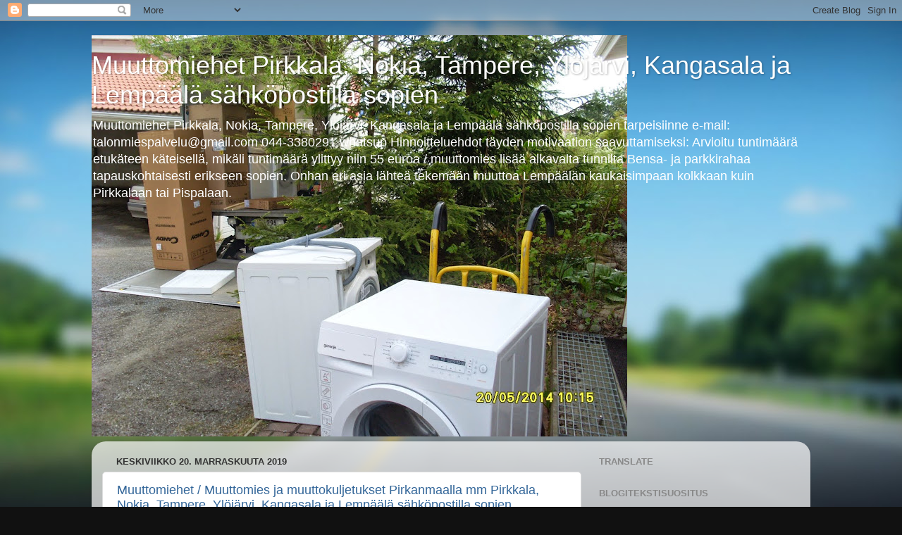

--- FILE ---
content_type: text/html; charset=UTF-8
request_url: https://muuttomiehet-pirkkala.blogspot.com/2019/
body_size: 28969
content:
<!DOCTYPE html>
<html class='v2' dir='ltr' lang='fi'>
<head>
<link href='https://www.blogger.com/static/v1/widgets/335934321-css_bundle_v2.css' rel='stylesheet' type='text/css'/>
<meta content='width=1100' name='viewport'/>
<meta content='text/html; charset=UTF-8' http-equiv='Content-Type'/>
<meta content='blogger' name='generator'/>
<link href='https://muuttomiehet-pirkkala.blogspot.com/favicon.ico' rel='icon' type='image/x-icon'/>
<link href='https://muuttomiehet-pirkkala.blogspot.com/2019/' rel='canonical'/>
<link rel="alternate" type="application/atom+xml" title="Muuttomiehet Pirkkala, Nokia, Tampere, Ylöjärvi,  Kangasala ja Lempäälä sähköpostilla sopien  - Atom" href="https://muuttomiehet-pirkkala.blogspot.com/feeds/posts/default" />
<link rel="alternate" type="application/rss+xml" title="Muuttomiehet Pirkkala, Nokia, Tampere, Ylöjärvi,  Kangasala ja Lempäälä sähköpostilla sopien  - RSS" href="https://muuttomiehet-pirkkala.blogspot.com/feeds/posts/default?alt=rss" />
<link rel="service.post" type="application/atom+xml" title="Muuttomiehet Pirkkala, Nokia, Tampere, Ylöjärvi,  Kangasala ja Lempäälä sähköpostilla sopien  - Atom" href="https://www.blogger.com/feeds/2939240176849611619/posts/default" />
<!--Can't find substitution for tag [blog.ieCssRetrofitLinks]-->
<meta content='https://muuttomiehet-pirkkala.blogspot.com/2019/' property='og:url'/>
<meta content='Muuttomiehet Pirkkala, Nokia, Tampere, Ylöjärvi,  Kangasala ja Lempäälä sähköpostilla sopien ' property='og:title'/>
<meta content='Muuttomiehet Pirkkala, Nokia, Tampere, Ylöjärvi,  Kangasala ja Lempäälä sähköpostilla sopien tarpeisiinne
e-mail: talonmiespalvelu@gmail.com
044-3380291 whatsup
Hinnoitteluehdot täyden motivaation saavuttamiseksi: 
Arvioitu tuntimäärä etukäteen käteisellä, mikäli tuntimäärä ylittyy niin 55 euroa / muuttomies lisää alkavalta tunnilta
Bensa- ja parkkirahaa tapauskohtaisesti erikseen sopien. Onhan eri asia lähteä tekemään muuttoa Lempäälän kaukaisimpaan kolkkaan kuin Pirkkalaan tai Pispalaan.
' property='og:description'/>
<title>Muuttomiehet Pirkkala, Nokia, Tampere, Ylöjärvi,  Kangasala ja Lempäälä sähköpostilla sopien : 2019</title>
<style id='page-skin-1' type='text/css'><!--
/*-----------------------------------------------
Blogger Template Style
Name:     Picture Window
Designer: Blogger
URL:      www.blogger.com
----------------------------------------------- */
/* Content
----------------------------------------------- */
body {
font: normal normal 15px Arial, Tahoma, Helvetica, FreeSans, sans-serif;
color: #333333;
background: #111111 url(//themes.googleusercontent.com/image?id=1OACCYOE0-eoTRTfsBuX1NMN9nz599ufI1Jh0CggPFA_sK80AGkIr8pLtYRpNUKPmwtEa) repeat-x fixed top center;
}
html body .region-inner {
min-width: 0;
max-width: 100%;
width: auto;
}
.content-outer {
font-size: 90%;
}
a:link {
text-decoration:none;
color: #336699;
}
a:visited {
text-decoration:none;
color: #6699cc;
}
a:hover {
text-decoration:underline;
color: #33aaff;
}
.content-outer {
background: transparent none repeat scroll top left;
-moz-border-radius: 0;
-webkit-border-radius: 0;
-goog-ms-border-radius: 0;
border-radius: 0;
-moz-box-shadow: 0 0 0 rgba(0, 0, 0, .15);
-webkit-box-shadow: 0 0 0 rgba(0, 0, 0, .15);
-goog-ms-box-shadow: 0 0 0 rgba(0, 0, 0, .15);
box-shadow: 0 0 0 rgba(0, 0, 0, .15);
margin: 20px auto;
}
.content-inner {
padding: 0;
}
/* Header
----------------------------------------------- */
.header-outer {
background: transparent none repeat-x scroll top left;
_background-image: none;
color: #ffffff;
-moz-border-radius: 0;
-webkit-border-radius: 0;
-goog-ms-border-radius: 0;
border-radius: 0;
}
.Header img, .Header #header-inner {
-moz-border-radius: 0;
-webkit-border-radius: 0;
-goog-ms-border-radius: 0;
border-radius: 0;
}
.header-inner .Header .titlewrapper,
.header-inner .Header .descriptionwrapper {
padding-left: 0;
padding-right: 0;
}
.Header h1 {
font: normal normal 36px Arial, Tahoma, Helvetica, FreeSans, sans-serif;
text-shadow: 1px 1px 3px rgba(0, 0, 0, 0.3);
}
.Header h1 a {
color: #ffffff;
}
.Header .description {
font-size: 130%;
}
/* Tabs
----------------------------------------------- */
.tabs-inner {
margin: .5em 20px 0;
padding: 0;
}
.tabs-inner .section {
margin: 0;
}
.tabs-inner .widget ul {
padding: 0;
background: transparent none repeat scroll bottom;
-moz-border-radius: 0;
-webkit-border-radius: 0;
-goog-ms-border-radius: 0;
border-radius: 0;
}
.tabs-inner .widget li {
border: none;
}
.tabs-inner .widget li a {
display: inline-block;
padding: .5em 1em;
margin-right: .25em;
color: #ffffff;
font: normal normal 15px Arial, Tahoma, Helvetica, FreeSans, sans-serif;
-moz-border-radius: 10px 10px 0 0;
-webkit-border-top-left-radius: 10px;
-webkit-border-top-right-radius: 10px;
-goog-ms-border-radius: 10px 10px 0 0;
border-radius: 10px 10px 0 0;
background: transparent url(https://resources.blogblog.com/blogblog/data/1kt/transparent/black50.png) repeat scroll top left;
border-right: 1px solid transparent;
}
.tabs-inner .widget li:first-child a {
padding-left: 1.25em;
-moz-border-radius-topleft: 10px;
-moz-border-radius-bottomleft: 0;
-webkit-border-top-left-radius: 10px;
-webkit-border-bottom-left-radius: 0;
-goog-ms-border-top-left-radius: 10px;
-goog-ms-border-bottom-left-radius: 0;
border-top-left-radius: 10px;
border-bottom-left-radius: 0;
}
.tabs-inner .widget li.selected a,
.tabs-inner .widget li a:hover {
position: relative;
z-index: 1;
background: transparent url(https://resources.blogblog.com/blogblog/data/1kt/transparent/white80.png) repeat scroll bottom;
color: #336699;
-moz-box-shadow: 0 0 3px rgba(0, 0, 0, .15);
-webkit-box-shadow: 0 0 3px rgba(0, 0, 0, .15);
-goog-ms-box-shadow: 0 0 3px rgba(0, 0, 0, .15);
box-shadow: 0 0 3px rgba(0, 0, 0, .15);
}
/* Headings
----------------------------------------------- */
h2 {
font: bold normal 13px Arial, Tahoma, Helvetica, FreeSans, sans-serif;
text-transform: uppercase;
color: #888888;
margin: .5em 0;
}
/* Main
----------------------------------------------- */
.main-outer {
background: transparent url(https://resources.blogblog.com/blogblog/data/1kt/transparent/white80.png) repeat scroll top left;
-moz-border-radius: 20px 20px 0 0;
-webkit-border-top-left-radius: 20px;
-webkit-border-top-right-radius: 20px;
-webkit-border-bottom-left-radius: 0;
-webkit-border-bottom-right-radius: 0;
-goog-ms-border-radius: 20px 20px 0 0;
border-radius: 20px 20px 0 0;
-moz-box-shadow: 0 1px 3px rgba(0, 0, 0, .15);
-webkit-box-shadow: 0 1px 3px rgba(0, 0, 0, .15);
-goog-ms-box-shadow: 0 1px 3px rgba(0, 0, 0, .15);
box-shadow: 0 1px 3px rgba(0, 0, 0, .15);
}
.main-inner {
padding: 15px 20px 20px;
}
.main-inner .column-center-inner {
padding: 0 0;
}
.main-inner .column-left-inner {
padding-left: 0;
}
.main-inner .column-right-inner {
padding-right: 0;
}
/* Posts
----------------------------------------------- */
h3.post-title {
margin: 0;
font: normal normal 18px Arial, Tahoma, Helvetica, FreeSans, sans-serif;
}
.comments h4 {
margin: 1em 0 0;
font: normal normal 18px Arial, Tahoma, Helvetica, FreeSans, sans-serif;
}
.date-header span {
color: #333333;
}
.post-outer {
background-color: #ffffff;
border: solid 1px #dddddd;
-moz-border-radius: 5px;
-webkit-border-radius: 5px;
border-radius: 5px;
-goog-ms-border-radius: 5px;
padding: 15px 20px;
margin: 0 -20px 20px;
}
.post-body {
line-height: 1.4;
font-size: 110%;
position: relative;
}
.post-header {
margin: 0 0 1.5em;
color: #999999;
line-height: 1.6;
}
.post-footer {
margin: .5em 0 0;
color: #999999;
line-height: 1.6;
}
#blog-pager {
font-size: 140%
}
#comments .comment-author {
padding-top: 1.5em;
border-top: dashed 1px #ccc;
border-top: dashed 1px rgba(128, 128, 128, .5);
background-position: 0 1.5em;
}
#comments .comment-author:first-child {
padding-top: 0;
border-top: none;
}
.avatar-image-container {
margin: .2em 0 0;
}
/* Comments
----------------------------------------------- */
.comments .comments-content .icon.blog-author {
background-repeat: no-repeat;
background-image: url([data-uri]);
}
.comments .comments-content .loadmore a {
border-top: 1px solid #33aaff;
border-bottom: 1px solid #33aaff;
}
.comments .continue {
border-top: 2px solid #33aaff;
}
/* Widgets
----------------------------------------------- */
.widget ul, .widget #ArchiveList ul.flat {
padding: 0;
list-style: none;
}
.widget ul li, .widget #ArchiveList ul.flat li {
border-top: dashed 1px #ccc;
border-top: dashed 1px rgba(128, 128, 128, .5);
}
.widget ul li:first-child, .widget #ArchiveList ul.flat li:first-child {
border-top: none;
}
.widget .post-body ul {
list-style: disc;
}
.widget .post-body ul li {
border: none;
}
/* Footer
----------------------------------------------- */
.footer-outer {
color:#cccccc;
background: transparent url(https://resources.blogblog.com/blogblog/data/1kt/transparent/black50.png) repeat scroll top left;
-moz-border-radius: 0 0 20px 20px;
-webkit-border-top-left-radius: 0;
-webkit-border-top-right-radius: 0;
-webkit-border-bottom-left-radius: 20px;
-webkit-border-bottom-right-radius: 20px;
-goog-ms-border-radius: 0 0 20px 20px;
border-radius: 0 0 20px 20px;
-moz-box-shadow: 0 1px 3px rgba(0, 0, 0, .15);
-webkit-box-shadow: 0 1px 3px rgba(0, 0, 0, .15);
-goog-ms-box-shadow: 0 1px 3px rgba(0, 0, 0, .15);
box-shadow: 0 1px 3px rgba(0, 0, 0, .15);
}
.footer-inner {
padding: 10px 20px 20px;
}
.footer-outer a {
color: #99ccee;
}
.footer-outer a:visited {
color: #77aaee;
}
.footer-outer a:hover {
color: #33aaff;
}
.footer-outer .widget h2 {
color: #aaaaaa;
}
/* Mobile
----------------------------------------------- */
html body.mobile {
height: auto;
}
html body.mobile {
min-height: 480px;
background-size: 100% auto;
}
.mobile .body-fauxcolumn-outer {
background: transparent none repeat scroll top left;
}
html .mobile .mobile-date-outer, html .mobile .blog-pager {
border-bottom: none;
background: transparent url(https://resources.blogblog.com/blogblog/data/1kt/transparent/white80.png) repeat scroll top left;
margin-bottom: 10px;
}
.mobile .date-outer {
background: transparent url(https://resources.blogblog.com/blogblog/data/1kt/transparent/white80.png) repeat scroll top left;
}
.mobile .header-outer, .mobile .main-outer,
.mobile .post-outer, .mobile .footer-outer {
-moz-border-radius: 0;
-webkit-border-radius: 0;
-goog-ms-border-radius: 0;
border-radius: 0;
}
.mobile .content-outer,
.mobile .main-outer,
.mobile .post-outer {
background: inherit;
border: none;
}
.mobile .content-outer {
font-size: 100%;
}
.mobile-link-button {
background-color: #336699;
}
.mobile-link-button a:link, .mobile-link-button a:visited {
color: #ffffff;
}
.mobile-index-contents {
color: #333333;
}
.mobile .tabs-inner .PageList .widget-content {
background: transparent url(https://resources.blogblog.com/blogblog/data/1kt/transparent/white80.png) repeat scroll bottom;
color: #336699;
}
.mobile .tabs-inner .PageList .widget-content .pagelist-arrow {
border-left: 1px solid transparent;
}

--></style>
<style id='template-skin-1' type='text/css'><!--
body {
min-width: 1020px;
}
.content-outer, .content-fauxcolumn-outer, .region-inner {
min-width: 1020px;
max-width: 1020px;
_width: 1020px;
}
.main-inner .columns {
padding-left: 0px;
padding-right: 310px;
}
.main-inner .fauxcolumn-center-outer {
left: 0px;
right: 310px;
/* IE6 does not respect left and right together */
_width: expression(this.parentNode.offsetWidth -
parseInt("0px") -
parseInt("310px") + 'px');
}
.main-inner .fauxcolumn-left-outer {
width: 0px;
}
.main-inner .fauxcolumn-right-outer {
width: 310px;
}
.main-inner .column-left-outer {
width: 0px;
right: 100%;
margin-left: -0px;
}
.main-inner .column-right-outer {
width: 310px;
margin-right: -310px;
}
#layout {
min-width: 0;
}
#layout .content-outer {
min-width: 0;
width: 800px;
}
#layout .region-inner {
min-width: 0;
width: auto;
}
body#layout div.add_widget {
padding: 8px;
}
body#layout div.add_widget a {
margin-left: 32px;
}
--></style>
<style>
    body {background-image:url(\/\/themes.googleusercontent.com\/image?id=1OACCYOE0-eoTRTfsBuX1NMN9nz599ufI1Jh0CggPFA_sK80AGkIr8pLtYRpNUKPmwtEa);}
    
@media (max-width: 200px) { body {background-image:url(\/\/themes.googleusercontent.com\/image?id=1OACCYOE0-eoTRTfsBuX1NMN9nz599ufI1Jh0CggPFA_sK80AGkIr8pLtYRpNUKPmwtEa&options=w200);}}
@media (max-width: 400px) and (min-width: 201px) { body {background-image:url(\/\/themes.googleusercontent.com\/image?id=1OACCYOE0-eoTRTfsBuX1NMN9nz599ufI1Jh0CggPFA_sK80AGkIr8pLtYRpNUKPmwtEa&options=w400);}}
@media (max-width: 800px) and (min-width: 401px) { body {background-image:url(\/\/themes.googleusercontent.com\/image?id=1OACCYOE0-eoTRTfsBuX1NMN9nz599ufI1Jh0CggPFA_sK80AGkIr8pLtYRpNUKPmwtEa&options=w800);}}
@media (max-width: 1200px) and (min-width: 801px) { body {background-image:url(\/\/themes.googleusercontent.com\/image?id=1OACCYOE0-eoTRTfsBuX1NMN9nz599ufI1Jh0CggPFA_sK80AGkIr8pLtYRpNUKPmwtEa&options=w1200);}}
/* Last tag covers anything over one higher than the previous max-size cap. */
@media (min-width: 1201px) { body {background-image:url(\/\/themes.googleusercontent.com\/image?id=1OACCYOE0-eoTRTfsBuX1NMN9nz599ufI1Jh0CggPFA_sK80AGkIr8pLtYRpNUKPmwtEa&options=w1600);}}
  </style>
<link href='https://www.blogger.com/dyn-css/authorization.css?targetBlogID=2939240176849611619&amp;zx=ced39746-0897-41ec-bd37-2050979f68ae' media='none' onload='if(media!=&#39;all&#39;)media=&#39;all&#39;' rel='stylesheet'/><noscript><link href='https://www.blogger.com/dyn-css/authorization.css?targetBlogID=2939240176849611619&amp;zx=ced39746-0897-41ec-bd37-2050979f68ae' rel='stylesheet'/></noscript>
<meta name='google-adsense-platform-account' content='ca-host-pub-1556223355139109'/>
<meta name='google-adsense-platform-domain' content='blogspot.com'/>

</head>
<body class='loading variant-open'>
<div class='navbar section' id='navbar' name='Navigointipalkki'><div class='widget Navbar' data-version='1' id='Navbar1'><script type="text/javascript">
    function setAttributeOnload(object, attribute, val) {
      if(window.addEventListener) {
        window.addEventListener('load',
          function(){ object[attribute] = val; }, false);
      } else {
        window.attachEvent('onload', function(){ object[attribute] = val; });
      }
    }
  </script>
<div id="navbar-iframe-container"></div>
<script type="text/javascript" src="https://apis.google.com/js/platform.js"></script>
<script type="text/javascript">
      gapi.load("gapi.iframes:gapi.iframes.style.bubble", function() {
        if (gapi.iframes && gapi.iframes.getContext) {
          gapi.iframes.getContext().openChild({
              url: 'https://www.blogger.com/navbar/2939240176849611619?origin\x3dhttps://muuttomiehet-pirkkala.blogspot.com',
              where: document.getElementById("navbar-iframe-container"),
              id: "navbar-iframe"
          });
        }
      });
    </script><script type="text/javascript">
(function() {
var script = document.createElement('script');
script.type = 'text/javascript';
script.src = '//pagead2.googlesyndication.com/pagead/js/google_top_exp.js';
var head = document.getElementsByTagName('head')[0];
if (head) {
head.appendChild(script);
}})();
</script>
</div></div>
<div class='body-fauxcolumns'>
<div class='fauxcolumn-outer body-fauxcolumn-outer'>
<div class='cap-top'>
<div class='cap-left'></div>
<div class='cap-right'></div>
</div>
<div class='fauxborder-left'>
<div class='fauxborder-right'></div>
<div class='fauxcolumn-inner'>
</div>
</div>
<div class='cap-bottom'>
<div class='cap-left'></div>
<div class='cap-right'></div>
</div>
</div>
</div>
<div class='content'>
<div class='content-fauxcolumns'>
<div class='fauxcolumn-outer content-fauxcolumn-outer'>
<div class='cap-top'>
<div class='cap-left'></div>
<div class='cap-right'></div>
</div>
<div class='fauxborder-left'>
<div class='fauxborder-right'></div>
<div class='fauxcolumn-inner'>
</div>
</div>
<div class='cap-bottom'>
<div class='cap-left'></div>
<div class='cap-right'></div>
</div>
</div>
</div>
<div class='content-outer'>
<div class='content-cap-top cap-top'>
<div class='cap-left'></div>
<div class='cap-right'></div>
</div>
<div class='fauxborder-left content-fauxborder-left'>
<div class='fauxborder-right content-fauxborder-right'></div>
<div class='content-inner'>
<header>
<div class='header-outer'>
<div class='header-cap-top cap-top'>
<div class='cap-left'></div>
<div class='cap-right'></div>
</div>
<div class='fauxborder-left header-fauxborder-left'>
<div class='fauxborder-right header-fauxborder-right'></div>
<div class='region-inner header-inner'>
<div class='header section' id='header' name='Otsikko'><div class='widget Header' data-version='1' id='Header1'>
<div id='header-inner' style='background-image: url("https://blogger.googleusercontent.com/img/b/R29vZ2xl/AVvXsEh-_b7mjhC_6qWguV1_IScRr8hnMQUMG3bxzpZ1qO0m16MgVHYKo5Tb_syFCaL6y3zD_-NVWWWm-KW1l40BQPntzIaJiJwjRQju0tNMx-qy3SOdDel65gCOISnaQPiEtB7i1JS5SPIgmwks/s760/Pesukoneet+vaihtoon+Kantopalvelu+Pirkanmaa+pic3.JPG"); background-position: left; min-height: 570px; _height: 570px; background-repeat: no-repeat; '>
<div class='titlewrapper' style='background: transparent'>
<h1 class='title' style='background: transparent; border-width: 0px'>
<a href='https://muuttomiehet-pirkkala.blogspot.com/'>
Muuttomiehet Pirkkala, Nokia, Tampere, Ylöjärvi,  Kangasala ja Lempäälä sähköpostilla sopien 
</a>
</h1>
</div>
<div class='descriptionwrapper'>
<p class='description'><span>Muuttomiehet Pirkkala, Nokia, Tampere, Ylöjärvi,  Kangasala ja Lempäälä sähköpostilla sopien tarpeisiinne
e-mail: talonmiespalvelu@gmail.com
044-3380291 whatsup
Hinnoitteluehdot täyden motivaation saavuttamiseksi: 
Arvioitu tuntimäärä etukäteen käteisellä, mikäli tuntimäärä ylittyy niin 55 euroa / muuttomies lisää alkavalta tunnilta
Bensa- ja parkkirahaa tapauskohtaisesti erikseen sopien. Onhan eri asia lähteä tekemään muuttoa Lempäälän kaukaisimpaan kolkkaan kuin Pirkkalaan tai Pispalaan.
</span></p>
</div>
</div>
</div></div>
</div>
</div>
<div class='header-cap-bottom cap-bottom'>
<div class='cap-left'></div>
<div class='cap-right'></div>
</div>
</div>
</header>
<div class='tabs-outer'>
<div class='tabs-cap-top cap-top'>
<div class='cap-left'></div>
<div class='cap-right'></div>
</div>
<div class='fauxborder-left tabs-fauxborder-left'>
<div class='fauxborder-right tabs-fauxborder-right'></div>
<div class='region-inner tabs-inner'>
<div class='tabs no-items section' id='crosscol' name='Kaikki sarakkeet'></div>
<div class='tabs no-items section' id='crosscol-overflow' name='Cross-Column 2'></div>
</div>
</div>
<div class='tabs-cap-bottom cap-bottom'>
<div class='cap-left'></div>
<div class='cap-right'></div>
</div>
</div>
<div class='main-outer'>
<div class='main-cap-top cap-top'>
<div class='cap-left'></div>
<div class='cap-right'></div>
</div>
<div class='fauxborder-left main-fauxborder-left'>
<div class='fauxborder-right main-fauxborder-right'></div>
<div class='region-inner main-inner'>
<div class='columns fauxcolumns'>
<div class='fauxcolumn-outer fauxcolumn-center-outer'>
<div class='cap-top'>
<div class='cap-left'></div>
<div class='cap-right'></div>
</div>
<div class='fauxborder-left'>
<div class='fauxborder-right'></div>
<div class='fauxcolumn-inner'>
</div>
</div>
<div class='cap-bottom'>
<div class='cap-left'></div>
<div class='cap-right'></div>
</div>
</div>
<div class='fauxcolumn-outer fauxcolumn-left-outer'>
<div class='cap-top'>
<div class='cap-left'></div>
<div class='cap-right'></div>
</div>
<div class='fauxborder-left'>
<div class='fauxborder-right'></div>
<div class='fauxcolumn-inner'>
</div>
</div>
<div class='cap-bottom'>
<div class='cap-left'></div>
<div class='cap-right'></div>
</div>
</div>
<div class='fauxcolumn-outer fauxcolumn-right-outer'>
<div class='cap-top'>
<div class='cap-left'></div>
<div class='cap-right'></div>
</div>
<div class='fauxborder-left'>
<div class='fauxborder-right'></div>
<div class='fauxcolumn-inner'>
</div>
</div>
<div class='cap-bottom'>
<div class='cap-left'></div>
<div class='cap-right'></div>
</div>
</div>
<!-- corrects IE6 width calculation -->
<div class='columns-inner'>
<div class='column-center-outer'>
<div class='column-center-inner'>
<div class='main section' id='main' name='Ensisijainen'><div class='widget Blog' data-version='1' id='Blog1'>
<div class='blog-posts hfeed'>

          <div class="date-outer">
        
<h2 class='date-header'><span>keskiviikko 20. marraskuuta 2019</span></h2>

          <div class="date-posts">
        
<div class='post-outer'>
<div class='post hentry uncustomized-post-template' itemprop='blogPost' itemscope='itemscope' itemtype='http://schema.org/BlogPosting'>
<meta content='https://blogger.googleusercontent.com/img/b/R29vZ2xl/AVvXsEirihFtb56wC3o6aFdC67c0rNSlmGPcEm0Rj9P0ByU3jej5N_GwIoZQfaydp4rPrIMwtEUfQ1OltkTmdnHjVbhOzWU5mredS935fyxonSV_WjTnJkt7lmAVSkkbnsHCHVYUgvWz7Et4v6z1/s640/Joulupukki+Haikka+Pirkkala+pic1.JPG' itemprop='image_url'/>
<meta content='2939240176849611619' itemprop='blogId'/>
<meta content='4140164174028592664' itemprop='postId'/>
<a name='4140164174028592664'></a>
<h3 class='post-title entry-title' itemprop='name'>
<a href='https://muuttomiehet-pirkkala.blogspot.com/2019/11/muuttomiehet-muuttomies-ja.html'>Muuttomiehet / Muuttomies ja muuttokuljetukset Pirkanmaalla mm Pirkkala, Nokia, Tampere, Ylöjärvi, Kangasala ja Lempäälä sähköpostilla sopien tarpeisiinne </a>
</h3>
<div class='post-header'>
<div class='post-header-line-1'></div>
</div>
<div class='post-body entry-content' id='post-body-4140164174028592664' itemprop='description articleBody'>
<a href="https://blogger.googleusercontent.com/img/b/R29vZ2xl/AVvXsEirihFtb56wC3o6aFdC67c0rNSlmGPcEm0Rj9P0ByU3jej5N_GwIoZQfaydp4rPrIMwtEUfQ1OltkTmdnHjVbhOzWU5mredS935fyxonSV_WjTnJkt7lmAVSkkbnsHCHVYUgvWz7Et4v6z1/s1600/Joulupukki+Haikka+Pirkkala+pic1.JPG" imageanchor="1" style="background-color: transparent; clear: left; float: left; margin-bottom: 1em; margin-right: 1em; text-align: center;"><img border="0" data-original-height="1067" data-original-width="1600" height="426" src="https://blogger.googleusercontent.com/img/b/R29vZ2xl/AVvXsEirihFtb56wC3o6aFdC67c0rNSlmGPcEm0Rj9P0ByU3jej5N_GwIoZQfaydp4rPrIMwtEUfQ1OltkTmdnHjVbhOzWU5mredS935fyxonSV_WjTnJkt7lmAVSkkbnsHCHVYUgvWz7Et4v6z1/s640/Joulupukki+Haikka+Pirkkala+pic1.JPG" width="640" /></a><span style="background-color: white; color: #333333; font-family: &quot;arial&quot; , &quot;tahoma&quot; , &quot;helvetica&quot; , &quot;freesans&quot; , sans-serif; font-size: x-large;"><b>Etenemme Joulupukki Pirkkalan suosittelemana: <a href="https://pirkkalan-joulupukki.blogspot.com/">https://Pirkkalan-Joulupukki.blogspot.com</a> (katso blogista paremmmin)</b></span><br />
<span style="background-color: white; color: #333333; font-family: &quot;arial&quot; , &quot;tahoma&quot; , &quot;helvetica&quot; , &quot;freesans&quot; , sans-serif; font-size: x-large;"><br /></span>
<span style="background-color: white; color: #333333; font-family: &quot;arial&quot; , &quot;tahoma&quot; , &quot;helvetica&quot; , &quot;freesans&quot; , sans-serif; font-size: x-large;"><b>Muuttomiehet Tampereelta / Muuttomies ja muuttokuljetukset Pirkanmaalla mm Pirkkala, Nokia, Tampere, Ylöjärvi, Kangasala ja Lempäälä sähköpostilla sopien tarpeisiinne&nbsp;</b></span><br />
<br style="background-color: white; color: #333333; font-family: Arial, Tahoma, Helvetica, FreeSans, sans-serif; font-size: 14.85px;" />
<span style="background-color: white; color: #333333; font-family: &quot;arial&quot; , &quot;tahoma&quot; , &quot;helvetica&quot; , &quot;freesans&quot; , sans-serif; font-size: large;"><b>e-mail: talonmiespalvelu@gmail.com&nbsp;</b></span><br />
<span style="background-color: white; color: #333333; font-family: &quot;arial&quot; , &quot;tahoma&quot; , &quot;helvetica&quot; , &quot;freesans&quot; , sans-serif; font-size: large;"><b>puhelin: 044-3380291&nbsp;</b></span><br />
<span style="font-size: large;"><b><br /></b></span>
<span style="font-size: large;"><b>Käteisellä edetään, muuhan on "Jumalanpilkkaa" ;)</b></span><br />
<span style="font-size: large;"><b><br /></b></span>
<b style="background-color: white; color: #333333; font-family: Arial, Tahoma, Helvetica, FreeSans, sans-serif; font-size: 14.85px;"><span style="font-size: medium;">Hinnoitteluehdot täyden motivaation saavuttamiseksi: Arvioitu tuntimäärä etukäteen käteisellä, mikäli tuntimäärä ylittyy niin 50 euroa / muuttomies lisää alkavalta tunnilta + siirtymäkorvaus osoitteiden mukaan, jotka toki kerrot yhteydenotossasi heti jotta voi hinnoitella?</span></b><br />
<br style="background-color: white; color: #333333; font-family: Arial, Tahoma, Helvetica, FreeSans, sans-serif; font-size: 14.85px;" />
<span style="background-color: white; color: #333333; font-family: &quot;arial&quot; , &quot;tahoma&quot; , &quot;helvetica&quot; , &quot;freesans&quot; , sans-serif; font-size: medium;"><b>Bensa- ja parkkirahaa tapauskohtaisesti erikseen sopien. Onhan eri asia lähteä tekemään muuttoa Lempäälän kaukaisimpaan kolkkaan, Tampereen Teiskon kuin Pirkkalaan tai Tampereen Pispalaan.</b></span><br />
<span style="background-color: white; color: #333333; font-family: &quot;arial&quot; , &quot;tahoma&quot; , &quot;helvetica&quot; , &quot;freesans&quot; , sans-serif; font-size: medium;"><b><br /></b></span>
<span style="background-color: white; color: #333333; font-family: &quot;arial&quot; , &quot;tahoma&quot; , &quot;helvetica&quot; , &quot;freesans&quot; , sans-serif; font-size: medium;"><b>----------------------</b></span><br />
<span style="font-size: large;"><b>Muuttomiehet / Muuttomies Pirkanmaalla mm Pirkkala, Nokia, Tampere, Ylöjärvi, Kangasala ja Lempäälä sähköpostilla sopien tarpeisiinne&nbsp;</b></span><br />
<br />
<span style="font-size: x-large;"><b>e-mail: talonmiespalvelu@gmail.com&nbsp;</b></span><br />
<span style="font-size: x-large;"><b>puhelin: 044-3380291&nbsp;</b></span><br />
<div class="separator" style="clear: both; text-align: center;">
<a href="https://blogger.googleusercontent.com/img/b/R29vZ2xl/AVvXsEjXCGwcHRK-pVbdtX0Khd-JsyPLr5ybMOry41qP2vVkaxZ-ho7QIM8fOyak7PdNLduq5RtTJR5oqYEvAo9MGJhzn4tH1sU0ceKFn5rhMHjUmmXd9_V1rENtayE2OemL0H66GL1DMyVkkIxS/s1600/Joulupukki+Pispala+Tampere+pic14.JPG" imageanchor="1" style="clear: left; float: left; margin-bottom: 1em; margin-right: 1em;"><img border="0" data-original-height="1067" data-original-width="1600" height="426" src="https://blogger.googleusercontent.com/img/b/R29vZ2xl/AVvXsEjXCGwcHRK-pVbdtX0Khd-JsyPLr5ybMOry41qP2vVkaxZ-ho7QIM8fOyak7PdNLduq5RtTJR5oqYEvAo9MGJhzn4tH1sU0ceKFn5rhMHjUmmXd9_V1rENtayE2OemL0H66GL1DMyVkkIxS/s640/Joulupukki+Pispala+Tampere+pic14.JPG" width="640" /></a></div>
<br />
<b><span class="Apple-style-span" style="font-size: large;">Mieluiten sähköpostilla, missä nimenne, muutto- ja kantopalveluosoitteenne, sekä maksuehtojen hyväksyminen muutto- ja kantopalveluaikataulutoiveidenne kansssa.</span></b><br />
<div class="separator" style="clear: both; text-align: center;">
<br /></div>
<b><span style="font-size: x-large;"><span style="color: red;">Tiedustelut ja tilausvahvistukset sähköpostiin</span>&nbsp;</span></b><br />
<div class="separator" style="clear: both; text-align: center;">
<b><span class="Apple-style-span" style="font-size: large;"><br /></span></b></div>
<b><span style="font-size: x-large;">E-mail:&nbsp;<span style="color: red;">talonmiespalvelu@gmail.com</span>&nbsp;</span></b>&nbsp;<b><span style="font-size: x-large;">&nbsp;</span></b><br />
<b><span style="font-size: x-large;">puhelin: 044-3380291&nbsp;</span></b>&nbsp;whatusp toki myös alustavia tietoja kiitos.<b><span class="Apple-style-span" style="font-size: large;"><br /></span></b><b><span style="font-size: x-large;"><br /></span></b><br />
<b><span style="font-size: x-large;">Tampereen talousalueella 2 muuttomiestä + paku peräkärryn kanssa 230-270 euroa käteisellä riippuen onko Tampereen Teisko vai Härmälä osoitteena</span></b><br />
<br />
<div class="separator" style="clear: both; text-align: center;">
<a href="https://blogger.googleusercontent.com/img/b/R29vZ2xl/AVvXsEhIQpw3-JySqltFkLNg0fogBJ0kFCOieWMCLzzXkohDmqgicrD6rogd2l_7S6acvGbGkkuLn6AI3bODdccnFnRNSbSgiVxq44zWrFWnBiUuI7nOM__Vdnb8uSD2zlULvuOy7y9fbe8x8Mth/s1600/Pesukoneet+vaihtoon+Kantopalvelu+Pirkanmaa+pic2.JPG" imageanchor="1" style="margin-left: 1em; margin-right: 1em;"><img border="0" height="640" src="https://blogger.googleusercontent.com/img/b/R29vZ2xl/AVvXsEhIQpw3-JySqltFkLNg0fogBJ0kFCOieWMCLzzXkohDmqgicrD6rogd2l_7S6acvGbGkkuLn6AI3bODdccnFnRNSbSgiVxq44zWrFWnBiUuI7nOM__Vdnb8uSD2zlULvuOy7y9fbe8x8Mth/s1600/Pesukoneet+vaihtoon+Kantopalvelu+Pirkanmaa+pic2.JPG" width="480" /></a></div>
<br />
<div class="separator" style="clear: both; text-align: center;">
</div>
-----------------------------------------------------------------------<br />
<span style="font-size: large;"><b>Muuttomies / Muuttomiehet Pirkanmaalla ja Tampereen talousalueella sopimuksen mukaan käytettävissänne</b></span><br />
<a href="http://muuttomiehet-pirkkala.blogspot.fi/"><span style="font-size: large;"><b>http://muuttomiehet-pirkkala.blogspot.fi/</b></span></a><br />
-------------------------------------------------<br />
<span style="background-color: white; color: #333333; font-family: &quot;arial&quot; , &quot;tahoma&quot; , &quot;helvetica&quot; , &quot;freesans&quot; , sans-serif; font-size: medium;"></span>
<span style="background-color: white; color: #333333; font-family: &quot;arial&quot; , &quot;tahoma&quot; , &quot;helvetica&quot; , &quot;freesans&quot; , sans-serif; font-size: medium;"><b>----------------------------</b></span>
<div style='clear: both;'></div>
</div>
<div class='post-footer'>
<div class='post-footer-line post-footer-line-1'>
<span class='post-author vcard'>
Posted by
<span class='fn' itemprop='author' itemscope='itemscope' itemtype='http://schema.org/Person'>
<meta content='https://www.blogger.com/profile/08428529145646229528' itemprop='url'/>
<a class='g-profile' href='https://www.blogger.com/profile/08428529145646229528' rel='author' title='author profile'>
<span itemprop='name'>Muuttopalvelu Tampere Pirkanmaa: Ilmoita laakista mistä minne osoitteet, sekä toiveaikavaihtoehdot, sekä että käteistä on millä edetään. Emme toimi asiakkaiden pankkeina</span>
</a>
</span>
</span>
<span class='post-timestamp'>
at
<meta content='https://muuttomiehet-pirkkala.blogspot.com/2019/11/muuttomiehet-muuttomies-ja.html' itemprop='url'/>
<a class='timestamp-link' href='https://muuttomiehet-pirkkala.blogspot.com/2019/11/muuttomiehet-muuttomies-ja.html' rel='bookmark' title='permanent link'><abbr class='published' itemprop='datePublished' title='2019-11-20T10:19:00-08:00'>10.19</abbr></a>
</span>
<span class='post-comment-link'>
<a class='comment-link' href='https://muuttomiehet-pirkkala.blogspot.com/2019/11/muuttomiehet-muuttomies-ja.html#comment-form' onclick=''>
Ei kommentteja:
  </a>
</span>
<span class='post-icons'>
</span>
<div class='post-share-buttons goog-inline-block'>
<a class='goog-inline-block share-button sb-email' href='https://www.blogger.com/share-post.g?blogID=2939240176849611619&postID=4140164174028592664&target=email' target='_blank' title='Kohteen lähettäminen sähköpostitse'><span class='share-button-link-text'>Kohteen lähettäminen sähköpostitse</span></a><a class='goog-inline-block share-button sb-blog' href='https://www.blogger.com/share-post.g?blogID=2939240176849611619&postID=4140164174028592664&target=blog' onclick='window.open(this.href, "_blank", "height=270,width=475"); return false;' target='_blank' title='Bloggaa tästä!'><span class='share-button-link-text'>Bloggaa tästä!</span></a><a class='goog-inline-block share-button sb-twitter' href='https://www.blogger.com/share-post.g?blogID=2939240176849611619&postID=4140164174028592664&target=twitter' target='_blank' title='Jaa X:ssä'><span class='share-button-link-text'>Jaa X:ssä</span></a><a class='goog-inline-block share-button sb-facebook' href='https://www.blogger.com/share-post.g?blogID=2939240176849611619&postID=4140164174028592664&target=facebook' onclick='window.open(this.href, "_blank", "height=430,width=640"); return false;' target='_blank' title='Jaa Facebookiin'><span class='share-button-link-text'>Jaa Facebookiin</span></a><a class='goog-inline-block share-button sb-pinterest' href='https://www.blogger.com/share-post.g?blogID=2939240176849611619&postID=4140164174028592664&target=pinterest' target='_blank' title='Jaa Pinterestiin'><span class='share-button-link-text'>Jaa Pinterestiin</span></a>
</div>
</div>
<div class='post-footer-line post-footer-line-2'>
<span class='post-labels'>
</span>
</div>
<div class='post-footer-line post-footer-line-3'>
<span class='post-location'>
Location:
<a href='https://maps.google.com/maps?q=Nuolialantie,+Pirkkala,+Suomi@61.4705947,23.731944&z=10' target='_blank'>Nuolialantie, Pirkkala, Suomi</a>
</span>
</div>
</div>
</div>
</div>

        </div></div>
      
</div>
<div class='blog-pager' id='blog-pager'>
<span id='blog-pager-newer-link'>
<a class='blog-pager-newer-link' href='https://muuttomiehet-pirkkala.blogspot.com/' id='Blog1_blog-pager-newer-link' title='Uudemmat tekstit'>Uudemmat tekstit</a>
</span>
<span id='blog-pager-older-link'>
<a class='blog-pager-older-link' href='https://muuttomiehet-pirkkala.blogspot.com/search?updated-max=2019-11-20T10:19:00-08:00&amp;max-results=12' id='Blog1_blog-pager-older-link' title='Vanhemmat tekstit'>Vanhemmat tekstit</a>
</span>
<a class='home-link' href='https://muuttomiehet-pirkkala.blogspot.com/'>Etusivu</a>
</div>
<div class='clear'></div>
<div class='blog-feeds'>
<div class='feed-links'>
Tilaa:
<a class='feed-link' href='https://muuttomiehet-pirkkala.blogspot.com/feeds/posts/default' target='_blank' type='application/atom+xml'>Kommentit (Atom)</a>
</div>
</div>
</div></div>
</div>
</div>
<div class='column-left-outer'>
<div class='column-left-inner'>
<aside>
</aside>
</div>
</div>
<div class='column-right-outer'>
<div class='column-right-inner'>
<aside>
<div class='sidebar section' id='sidebar-right-1'><div class='widget Translate' data-version='1' id='Translate1'>
<h2 class='title'>Translate</h2>
<div id='google_translate_element'></div>
<script>
    function googleTranslateElementInit() {
      new google.translate.TranslateElement({
        pageLanguage: 'fi',
        autoDisplay: 'true',
        layout: google.translate.TranslateElement.InlineLayout.HORIZONTAL
      }, 'google_translate_element');
    }
  </script>
<script src='//translate.google.com/translate_a/element.js?cb=googleTranslateElementInit'></script>
<div class='clear'></div>
</div><div class='widget FeaturedPost' data-version='1' id='FeaturedPost1'>
<h2 class='title'>Blogitekstisuositus</h2>
<div class='post-summary'>
<h3><a href='https://muuttomiehet-pirkkala.blogspot.com/2019/11/muuttomiehet-muuttomies-ja.html'>Muuttomiehet / Muuttomies ja muuttokuljetukset Pirkanmaalla mm Pirkkala, Nokia, Tampere, Ylöjärvi, Kangasala ja Lempäälä sähköpostilla sopien tarpeisiinne </a></h3>
<p>
Etenemme Joulupukki Pirkkalan suosittelemana: https://Pirkkalan-Joulupukki.blogspot.com  (katso blogista paremmmin)   Muuttomiehet Tampereel...
</p>
<img class='image' src='https://blogger.googleusercontent.com/img/b/R29vZ2xl/AVvXsEirihFtb56wC3o6aFdC67c0rNSlmGPcEm0Rj9P0ByU3jej5N_GwIoZQfaydp4rPrIMwtEUfQ1OltkTmdnHjVbhOzWU5mredS935fyxonSV_WjTnJkt7lmAVSkkbnsHCHVYUgvWz7Et4v6z1/s640/Joulupukki+Haikka+Pirkkala+pic1.JPG'/>
</div>
<style type='text/css'>
    .image {
      width: 100%;
    }
  </style>
<div class='clear'></div>
</div><div class='widget Profile' data-version='1' id='Profile1'>
<h2>Tietoja minusta</h2>
<div class='widget-content'>
<a href='https://www.blogger.com/profile/08428529145646229528'><img alt='Oma kuva' class='profile-img' height='80' src='//blogger.googleusercontent.com/img/b/R29vZ2xl/AVvXsEhGuDeQT7bcGzyBWOcq1L_go_q55gWWCrsLTMZfNwR3yMj4ka04CVFnc-Acy3UsGkxkT3ux4DQUveEY2XWq7Cj3iMp9E1gUqD_iWXGVE1lfnZdn3AdKxlRoSttKLPZ_7zUN4afGFc4GuLPzPU-qw7pZd3KTqN1eae19bsUERGd9bIa0JcI/s220/Muuttomiespalvelu%20Tampere%2030.3.2025%20muuttoapua%20muuttokuljetuksiin%20k%C3%A4teisell%C3%A4%20edet%C3%A4%C3%A4n%20kohteissa%20kuva3.jpg' width='60'/></a>
<dl class='profile-datablock'>
<dt class='profile-data'>
<a class='profile-name-link g-profile' href='https://www.blogger.com/profile/08428529145646229528' rel='author' style='background-image: url(//www.blogger.com/img/logo-16.png);'>
Muuttopalvelu Tampere Pirkanmaa: Ilmoita laakista mistä minne osoitteet, sekä toiveaikavaihtoehdot, sekä että käteistä on millä edetään. Emme toimi asiakkaiden pankkeina
</a>
</dt>
<dd class='profile-textblock'>Muuttopalvelut ja kuljetuspalvelut, kaatopaikkakuljetukset Tampere Pirkanmaa, käteisellä edetään <a href="https://muutto-ja-kuljetuspalvelu-tampere.blogspot.com/">https://muutto-ja-kuljetuspalvelu-tampere.blogspot.com/</a>
Muuttopalvelu Tampere Pirkanmaa: Ilmoita laakista mistä minne osoitteet, sekä toiveaikavaihtoehdot, sekä että käteistä on millä edetään. Emme toimi asiakkaiden pankkeina. Yhteys sähköpostilla asiakastiedustelut aina: Talonmiespalvelu@gmail.com kiitos. Puhelin: 044-3380201 whatsup kun on osoitteet ja aikataulut saatu sähköpostina ymv infoa tilanteestanne ok?

</dd>
</dl>
<a class='profile-link' href='https://www.blogger.com/profile/08428529145646229528' rel='author'>Tarkastele profiilia</a>
<div class='clear'></div>
</div>
</div><div class='widget BlogList' data-version='1' id='BlogList1'>
<h2 class='title'>Oma blogiluettelo</h2>
<div class='widget-content'>
<div class='blog-list-container' id='BlogList1_container'>
<ul id='BlogList1_blogs'>
<li style='display: block;'>
<div class='blog-icon'>
<img data-lateloadsrc='https://lh3.googleusercontent.com/blogger_img_proxy/AEn0k_uDVSS89FQBtxkLcuY6SIcN0y7Oq0TiBAfB8JENEKUg80KhCwIWM7UlxoldvLdOkPSy6nY9GRjtNEmtI-dUB5C2s7ipFWUc3j77m-J-fZyBUt8XzjCVuQ=s16-w16-h16' height='16' width='16'/>
</div>
<div class='blog-content'>
<div class='blog-title'>
<a href='https://joulupukki-pirkkala.blogspot.com/' target='_blank'>
Joulupukki Pirkkala Härmälä Pikkujouluihin ja jouluunne, aattona ja joulupäivänä savuton Joulupukki</a>
</div>
<div class='item-content'>
<div class='item-thumbnail'>
<a href='https://joulupukki-pirkkala.blogspot.com/' target='_blank'>
<img alt='' border='0' height='72' src='https://img.youtube.com/vi/DVlAaaq9MSw/default.jpg' width='72'/>
</a>
</div>
<span class='item-title'>
<a href='https://joulupukki-pirkkala.blogspot.com/2025/12/joulupukkipirkkala-kiittaa-tilaajiaan.html' target='_blank'>
#JoulupukkiPirkkala kiittää tilaajiaan jouluna 2025: Rauhaisaa ja 
levollista joulua, sekä Onnellista uutta vuotta kaikille tilaajilleni 
menneinä ja tulevinakin vuosina jouluina
</a>
</span>

                      -
                    
<span class='item-snippet'>
 *#JoulupukkiPirkkala kiittää tilaajiaan 2025 jouluaattona klo18 jälkeen. 
Tulevinakin jouluina vuosina aina tilauksiinne #tarkka #osoitteenne + 
puhelinnume...
</span>
<div class='item-time'>
3 viikkoa sitten
</div>
</div>
</div>
<div style='clear: both;'></div>
</li>
<li style='display: block;'>
<div class='blog-icon'>
<img data-lateloadsrc='https://lh3.googleusercontent.com/blogger_img_proxy/AEn0k_vgxkRT_JEvU0L3bZqnCWvwzTH-r_HsovjbKYfs9U5EEAJMD42KpRMKS4r3XD6kTvQf-6ElvHD3ZAzJCxpkOYlWcrB_iWWgScrwtrG7rkfPiASKU5BUHVVy=s16-w16-h16' height='16' width='16'/>
</div>
<div class='blog-content'>
<div class='blog-title'>
<a href='https://pirkkalan-joulupukki.blogspot.com/' target='_blank'>
Pirkkalan Joulupukki savuton ja raitis luoksenne pikkujouluihin ja jouluaattoonne sekä joulupäivänä</a>
</div>
<div class='item-content'>
<div class='item-thumbnail'>
<a href='https://pirkkalan-joulupukki.blogspot.com/' target='_blank'>
<img alt='' border='0' height='72' src='https://blogger.googleusercontent.com/img/b/R29vZ2xl/AVvXsEgEIdXMtv1GTcNHorZQTPp8satSlqnn9BKe1lssip1DsRlLegX1Oznntui5RZeQR90cU06_9-zEY49DhuaDrmjEvzUh6BSaRRzRHXrQkEfD63aXlHjH9Iq2l5t9dIPNeZORHN4ZUgA3VxdcSd4hPU2FcdNxv80gp7w0YXlPpDwv14-mT6veKXTtJKohs7n2/s72-w640-h480-c/Jouluaatto%2017.30%20%20pukin%20taivallus%20jatkuu%20joulupukkipalvelu@gmail.com%20kuva1.jpg' width='72'/>
</a>
</div>
<span class='item-title'>
<a href='https://pirkkalan-joulupukki.blogspot.com/2025/11/joulunaika-2025-on-alkanut-pikkujoulut.html' target='_blank'>
#Joulunaika 2025 on alkanut: #Pikkujoulut #jouluaattoon #pukkipalveluita 
kauttani: #Joulupukki joulupukkipalvelu@gmail.com Huomio pukki heti 
katuosoite + paikkakunta tarkalla osoitteella 2t aikahaarukalla #kotiin 
#jouluaatoksi #Pirkkala
</a>
</span>

                      -
                    
<span class='item-snippet'>


[image: Jouluaatto pukin taivallus jatkuu joulupukkipalvelu@gmail.com 
kuvastoa Tarkka katuosoitteenne + paikkakunta niin on heti helpompi katsoa 
miten so...
</span>
<div class='item-time'>
2 kuukautta sitten
</div>
</div>
</div>
<div style='clear: both;'></div>
</li>
<li style='display: block;'>
<div class='blog-icon'>
<img data-lateloadsrc='https://lh3.googleusercontent.com/blogger_img_proxy/AEn0k_ssSPkLewNnIFVsfZmff70dKvaZbK_Osp0GmWVZebEPV0GgJzA3dYRje48xQssEpE2B3Ulw5hz9ujll-d_AAbCJUoLIX_OkgU25CiNLu2ytyenzNjKKINoS=s16-w16-h16' height='16' width='16'/>
</div>
<div class='blog-content'>
<div class='blog-title'>
<a href='https://kantopalvelu-tampere.blogspot.com/' target='_blank'>
Kantopalvelu Tampere Pirkanmaa: 55 euroa / tunti minimihinta per kantomies + siirtymäkorvaus</a>
</div>
<div class='item-content'>
<div class='item-thumbnail'>
<a href='https://kantopalvelu-tampere.blogspot.com/' target='_blank'>
<img alt='' border='0' height='72' src='https://blogger.googleusercontent.com/img/b/R29vZ2xl/AVvXsEgsIHLEOmN2HA4T4-t7Q_ALXnLCJuOnC0_T08yuvaTQOa6s9dQgjS7MMnargAgJmde_B0tZ8j2qKGgKMkSAmWK-WIVelr7p0FsZHrSYlGUpfeTFDUq5bme2cfUPERDFMjs0tIv5RUSSYcVaAj6fEIqQbHbqnTEPPHViyM8BH42J_ZBHGnokwF7x0RLkgbF_/s72-w640-h480-c/Muuttopalvelu%20Tampere%20kantopalvelut%20Tampere%20Pirkanmaa%20pic5.JPG' width='72'/>
</a>
</div>
<span class='item-title'>
<a href='https://kantopalvelu-tampere.blogspot.com/2025/11/kantopalvelu-muuttoapu-tampere.html' target='_blank'>
Kantopalvelu muuttoapu Tampere Pirkanmaa Maksutapa ennakkomaksuna 
käteisellä paikalle saavuttaessa. Tilauksessanne sähköpostilla ilmoittakaa 
tarvitaanko työkaluja, purkutarvikkeita tmv:ia erikoistyökaluja
</a>
</span>

                      -
                    
<span class='item-snippet'>


 
[image: Rivitalot #Omakotitalot #kerrostalot #varastoineen #ulkotiloineen 
odottaa tyhjäystä #tyhjäyspalvelua #siirtolavalle 
Talonmiespalvelu@gmail.com ...
</span>
<div class='item-time'>
2 kuukautta sitten
</div>
</div>
</div>
<div style='clear: both;'></div>
</li>
<li style='display: block;'>
<div class='blog-icon'>
<img data-lateloadsrc='https://lh3.googleusercontent.com/blogger_img_proxy/AEn0k_vezagPh7jZ-U2hkpzYVBP6LWrAV_b4EY5UvRYY0APKZsfPP0CDBRyiIM7OHhOk4LOk0SXn26BJzILlg0xTvTlF7wkblz0UQ7Vd1crh1tZib7Djo7QWOcZZdfSedf4tbw=s16-w16-h16' height='16' width='16'/>
</div>
<div class='blog-content'>
<div class='blog-title'>
<a href='https://pirkkalan-joulupukkipalvelu.blogspot.com/' target='_blank'>
Pirkkalan Joulupukkipalvelu - Palvelemme pikkujouluissa ja jouluaattona, sekä joulupäivänä</a>
</div>
<div class='item-content'>
<div class='item-thumbnail'>
<a href='https://pirkkalan-joulupukkipalvelu.blogspot.com/' target='_blank'>
<img alt='' border='0' height='72' src='https://blogger.googleusercontent.com/img/b/R29vZ2xl/AVvXsEi7jQ48saPjMcpYYaWzvnCXbQ6Z3Cxi8HfZNUU6JgFS55Dm6FPQoF485rZ0KTBuYAGrMkA5zV1RHQlXaqMR8kzfgZUg6n2akXN5MJV_bP0s3ENgWKfwkYDxvfIiI5CfwbdvwXpuWiilkLr9vROaRGNiP6yOPQsG7-6N1sb9Mm_1I9mCC0itSYLImzkkkw6o/s72-w640-h480-c/Musta%20joulu%20j%C3%A4%C3%A4kaljamat%20kulkuv%C3%A4ylill%C3%A4%20Joulupukki%20tekee%20silti%20parhaansa%20saapuen%20aattona%201.jpg' width='72'/>
</a>
</div>
<span class='item-title'>
<a href='https://pirkkalan-joulupukkipalvelu.blogspot.com/2025/11/pirkkalan-joulupukkipalvelu-2025.html' target='_blank'>
Pirkkalan Joulupukkipalvelu 2025 Palvelemme pikkujouluissa ja jouluaattona, 
sekä myös joulupäivänä jos niin sovitaan erikseen Olen Pääpukkina 
käytettävissä pikkujouluissa ja Pirkkalassa jo aattoaamusta. Reipas savuton 
ja raitis joulupukki Hänelle ohjaamme tilauksia Pirkkalassa klo 10-23:00 
väliselle ajalle Keskeiset taajamat 90&#8364; ennen klo 13 sitten 100&#8364; pukkisäkin 
luovutuksen yhteydessä E-mail: joulupukkipalvelu@gmail.com puhelin: 
044-3380291 whatsup
</a>
</span>

                      -
                    
<span class='item-snippet'>


[image: Musta joulu jääkaljamat kulkuväylillä Joulupukki tekee silti 
parhaansa saapuen aattona jouluisin kuten viime aaton sepelittömillä 
jouluaaton teil...
</span>
<div class='item-time'>
2 kuukautta sitten
</div>
</div>
</div>
<div style='clear: both;'></div>
</li>
<li style='display: block;'>
<div class='blog-icon'>
<img data-lateloadsrc='https://lh3.googleusercontent.com/blogger_img_proxy/AEn0k_seKo83Qmam3EXQdyhg9romhavdSbXvO-RtRyqyXXOzopaRt9YOcb09zt7j_BDkeB0BK1wTXGPLKfd7uxkGAJ6M6t6s-VIkuwfofJwsHJpJ7UUTUiz-chY=s16-w16-h16' height='16' width='16'/>
</div>
<div class='blog-content'>
<div class='blog-title'>
<a href='https://pihametsuri-tampere.blogspot.com/' target='_blank'>
Pihametsuri Tampere: Saavumme tarvittavalla puunkaato-, oksistonleikkaus- ja raivaustyökalustolla</a>
</div>
<div class='item-content'>
<div class='item-thumbnail'>
<a href='https://pihametsuri-tampere.blogspot.com/' target='_blank'>
<img alt='' border='0' height='72' src='https://blogger.googleusercontent.com/img/b/R29vZ2xl/AVvXsEiFXWskkUkaNQYHjy72vsMSIe99MVk6ZiRWTW5U8FD0ygMLNK_ryFnEySn4CaM2LOLseX_xGhfYUxp19a2Tm8H0OkeGgIMtD-ILb_SRQBi1u7WfI_eja5oM11mgokjQi2iukCH_pSz2kLfKlmBswxCnkUvB5vyyg-Y7-LFdbUZycd5kJQzJXl-lNs_qxfw/s72-w640-h480-c/%23Pihametsuri%20%23puunkaataja%20Tampere%20Pirkanmaa%20erilaisilla%20moottorisahoilla%20teleskooppisahoilla%20raivaussahoilla%20kaadetaan%20leikataan%20Talonmiespalvelu@gmail.com%20kuva27.jpg' width='72'/>
</a>
</div>
<span class='item-title'>
<a href='https://pihametsuri-tampere.blogspot.com/2025/10/pihametsuri-tampere-pirkanmaa-ollaan.html' target='_blank'>
Pihametsuri Tampere Pirkanmaa: Ollaan käytettävissä erilaisten vaarallisten 
turhakkeiden ylitiheiden tmv:lla tavalla tarpeettomien puiden kaatamiseksi 
karsimiseksi paloitteluksi pois pihastanne
</a>
</span>

                      -
                    
<span class='item-snippet'>


[image: Tampereen tunnetuin #Pihametsuri #puunkaataja Tampere Pirkanmaa 
erilaisilla moottorisahoilla teleskooppisahoilla raivaussahoilla kaadetaan 
leikat...
</span>
<div class='item-time'>
2 kuukautta sitten
</div>
</div>
</div>
<div style='clear: both;'></div>
</li>
<li style='display: block;'>
<div class='blog-icon'>
<img data-lateloadsrc='https://lh3.googleusercontent.com/blogger_img_proxy/AEn0k_ubSng2ZIt8OcoXB-XP3iwcqEAgsrUL-gGk0lKJtf9MWfZFp-RZLv3qV8GO30zX3TZpZjwByvri4V3-0Nk_OVm_LpXBpB-7wbFlHxkn6DBl3gvJxiD-=s16-w16-h16' height='16' width='16'/>
</div>
<div class='blog-content'>
<div class='blog-title'>
<a href='https://puunkaatopalvelua.blogspot.com/' target='_blank'>
Puunkaatopalvelua harvennus- ja raivauspalveluita tarpeisiinne Tampere Pirkanmaa talousalueilla</a>
</div>
<div class='item-content'>
<div class='item-thumbnail'>
<a href='https://puunkaatopalvelua.blogspot.com/' target='_blank'>
<img alt='' border='0' height='72' src='https://img.youtube.com/vi/3DqxDyfG9xg/default.jpg' width='72'/>
</a>
</div>
<span class='item-title'>
<a href='https://puunkaatopalvelua.blogspot.com/2025/10/esteeton-nakyvyys-tienvarsille.html' target='_blank'>
#Esteetön #näkyvyys #tienvarsille #liittymiin #Raivauspalvelut 
#Puunkaatopalvelut #Tampere #Pirkanmaa talonmiespalvelu@gmail.com 
yhteydenottonne https://tienvarsipuiden-kaadot.blogspot.com/ #Esteetön 
#näkyvyys #tienvarsille, esteetön näkymä #liittymiin, #Raivauspalvelut 
#Puunkaatopalvelut #Tampere, raivauspalvelut puunkaatopalvelut #Pirkanmaa, 
talonmiespalvelu@gmail.com yhteydenottonne, turvalliset poistumat 
sisääntulot, yhteinen etumme, esteetön näkyvyys liikenteessä
</a>
</span>

                      -
                    
<span class='item-snippet'>
 

*#Esteetön #näkyvyys #tienvarsille #liittymiin #Raivauspalvelut 
#Puunkaatopalvelut #Tampere #Pirkanmaa talonmiespalvelu@gmail.com 
yhteydenottonne *

*ht...
</span>
<div class='item-time'>
2 kuukautta sitten
</div>
</div>
</div>
<div style='clear: both;'></div>
</li>
<li style='display: block;'>
<div class='blog-icon'>
<img data-lateloadsrc='https://lh3.googleusercontent.com/blogger_img_proxy/AEn0k_sx_QaLbU9MY0FZpXlez_9kXrg3NWymFWooXtW0Ez-7c8e36ggW7HOL3gF73OthTtm_dJptn1lcdTbDgZzfleiB2YFgA_L7bglAyUvS-Esen3eF=s16-w16-h16' height='16' width='16'/>
</div>
<div class='blog-content'>
<div class='blog-title'>
<a href='https://luomupuutarhuri.blogspot.com/' target='_blank'>
Luomupuutarhuri luonnon ehdoilla vihreillä luontaistalouden opeilla puutarhuri Olavi Lehto Tampere</a>
</div>
<div class='item-content'>
<div class='item-thumbnail'>
<a href='https://luomupuutarhuri.blogspot.com/' target='_blank'>
<img alt='' border='0' height='72' src='https://img.youtube.com/vi/APTL5Tr9T70/default.jpg' width='72'/>
</a>
</div>
<span class='item-title'>
<a href='https://luomupuutarhuri.blogspot.com/2025/09/northcountry-pensasmustikka-uuteen.html' target='_blank'>
#NorthCountry #pensasmustikka uuteen paikkaan helpommin noukittavaan 
kohtaan 20.9.2025 talonmiespalvelu@gmail.com yhteydenottonne 
https://luomupuutarha.blogspot.com/ #NorthCountry #pensasmustikka, uuteen 
paikkaan, helpommin noukittavaan kohtaan, 20.9.2025, 
talonmiespalvelu@gmail.com yhteydenottonne, luomupuutarha Tampere, 
luomupuutarhuri avuksenne, kohopenkkejä pensasmustikoille, kohopenkkejä 
pioneille
</a>
</span>

                      -
                    
<span class='item-snippet'>
 

#NorthCountry #pensasmustikka uuteen paikkaan helpommin noukittavaan 
kohtaan 20.9.2025 talonmiespalvelu@gmail.com yhteydenottonne ( 044-3380291 
whatsup ...
</span>
<div class='item-time'>
3 kuukautta sitten
</div>
</div>
</div>
<div style='clear: both;'></div>
</li>
<li style='display: block;'>
<div class='blog-icon'>
<img data-lateloadsrc='https://lh3.googleusercontent.com/blogger_img_proxy/AEn0k_sjrpgMG3eZ011QwQ6m1KEy2GN7By7Y16e496sHeqWyog0Ufz_vKbVgiPAkIZK_wJNe_lpmi6jphnUTHIVxLKPs7dzKmG5rh6QZOmYqp7mdJ6P5maBpFAGcZj_AS8k=s16-w16-h16' height='16' width='16'/>
</div>
<div class='blog-content'>
<div class='blog-title'>
<a href='https://pensasaitojen-leikkaukset.blogspot.com/' target='_blank'>
Puiden pensasaitojen ruohikoiden leikkaukset puunkaadot Tampere Pirkanmaa</a>
</div>
<div class='item-content'>
<div class='item-thumbnail'>
<a href='https://pensasaitojen-leikkaukset.blogspot.com/' target='_blank'>
<img alt='' border='0' height='72' src='https://img.youtube.com/vi/waZDZOdIZl4/default.jpg' width='72'/>
</a>
</div>
<span class='item-title'>
<a href='https://pensasaitojen-leikkaukset.blogspot.com/2025/07/pensasaitojen-leikkaukset.html' target='_blank'>
#Pensasaitojen #leikkaukset #alasleikkauksista alkaen mm #orapihlaja-aidat 
#kuusiaidat #aronia-aidat #syreeniaidat #ruohikoiden #leikkaukset 
#puunkaadot #Tampere Pirkanmaa #Tampereen #pihatyöt: Puiden #pensasaitojen 
ruohikoiden leikkaukset, puiden kaadot Hinnoittelu riippuen mitä tehdään 
joko yksin n. 60&#8364; tai 2:n miehen työnä n 120 euroa alkava tunti 
käteismaksulla aina saavuttaessa kohteeseen
</a>
</span>

                      -
                    
<span class='item-snippet'>
 *#Pensasaitojen #orapihlaja-aitojen #leikkaukset Hämeenkyrö #Ylöjärvi 
#Tampere Kangasala Nokia 8.7.2025 parahultasella ilmalla kiva tehdä hommia 
ei kaatos...
</span>
<div class='item-time'>
6 kuukautta sitten
</div>
</div>
</div>
<div style='clear: both;'></div>
</li>
<li style='display: block;'>
<div class='blog-icon'>
<img data-lateloadsrc='https://lh3.googleusercontent.com/blogger_img_proxy/AEn0k_uGl6KlTPk2rhkHTdKNsFM00v0W1N72GaqNEbKNDyPnn2QIvzGS8cbWkG-dJT1VHgMroxO953BHT0H_GpBi1oaR7iet-v4qtiQLb7P8Vaw=s16-w16-h16' height='16' width='16'/>
</div>
<div class='blog-content'>
<div class='blog-title'>
<a href='https://muuttomies.blogspot.com/' target='_blank'>
Muuttomies Lehto tarjoaa palveluitaan muuttoonne, sekä kantoavun tarpeeseenne</a>
</div>
<div class='item-content'>
<div class='item-thumbnail'>
<a href='https://muuttomies.blogspot.com/' target='_blank'>
<img alt='' border='0' height='72' src='https://blogger.googleusercontent.com/img/b/R29vZ2xl/AVvXsEiQ3MdxzgkIUOwkWksuOekW0kGK-i0OWe3XcW3ib0ZbETmL1m046K3MGUZV1KGMrGbqlfB7YdjGXdOQhL-0gbCA1IoFMOODRJZkNC5TsEXfiztq5RoTBDRxCU4Nb1oDUT7eJCOUY0ruUB8W9QjY_47gRq9UefGVaWKM3AUHXQ12dfTVVvETIhE9wUlVHuiP/s72-w640-h480-c/Valoisa%20muuttomies%20Tampere%201km%20uitu%207.7.2025%20kuva3%20%20tilattavissa%20suoraan%20uimahallistakin%20;)%20Talonmiespalvelu@gmail.com.jpg' width='72'/>
</a>
</div>
<span class='item-title'>
<a href='https://muuttomies.blogspot.com/2025/07/muuttomies-tampere-tai-useampi.html' target='_blank'>
Muuttomies Tampere tai useampi, muuttoapunne yhteisin toimitusehdoin? 
Käteisellä edetään kohteissa 55&#8364; alkava tunti + siirtymä + työkalukorvaus 
tapauskohtaisesti Yhteydenottonne tarkoin toivomuksin toimitusosoittein 
sähköpostilla
</a>
</span>

                      -
                    
<span class='item-snippet'>

*[image: Valoisa muuttomies Tampere 1km uitu 7.7.2025 kuva3 tilattavissa 
suoraan uimahallistakin ;) Talonmiespalvelu@gmail.com]*


*Valoisa muuttomies Tamp...
</span>
<div class='item-time'>
6 kuukautta sitten
</div>
</div>
</div>
<div style='clear: both;'></div>
</li>
<li style='display: block;'>
<div class='blog-icon'>
<img data-lateloadsrc='https://lh3.googleusercontent.com/blogger_img_proxy/AEn0k_vgxCkI5c_4q3l7EfsDagbIovanVqKC4vtENbWDn8dp6ScF9A8yM0450JxtKbxg6MD_N7LsOXjusPD9CTC4s4VVNP38Q2eSmiyszVqr77zwbgVIMbrBvFbxxzeke2Ysd-So57Yj-w=s16-w16-h16' height='16' width='16'/>
</div>
<div class='blog-content'>
<div class='blog-title'>
<a href='https://pensasaitojen-leikkaukset-tampere.blogspot.com/' target='_blank'>
Pensasaitojen leikkaukset Tampere Pirkanmaa talousalueineen - Maksutapa käteisellä heti</a>
</div>
<div class='item-content'>
<div class='item-thumbnail'>
<a href='https://pensasaitojen-leikkaukset-tampere.blogspot.com/' target='_blank'>
<img alt='' border='0' height='72' src='https://img.youtube.com/vi/45B3sXoQGLM/default.jpg' width='72'/>
</a>
</div>
<span class='item-title'>
<a href='https://pensasaitojen-leikkaukset-tampere.blogspot.com/2025/07/erilaisten-pensasaitojen-orapihlaja.html' target='_blank'>
#Erilaisten #pensasaitojen #orapihlaja-aitojen leikkaukset #Hämeenkyrö 
#Ylöjärvi #Tampere #Kangasala #Nokia #Lempäälä #Valkeakoski #Akaa 
#Sastamala #Pirkanmaa talousalueella: talonmiespalvelu@gmail.com 8.7.2025 
kuvastoa
</a>
</span>

                      -
                    
<span class='item-snippet'>
 *#Orapihlaja aitojen #leikkaukset #Hämeenkyrö #Ylöjärvi #Tampere #Akaa 
#Sastamala #Valkeakoski Yhteydenottonne sähköpostilla: 
talonmiespalvelu@gmail.com v...
</span>
<div class='item-time'>
6 kuukautta sitten
</div>
</div>
</div>
<div style='clear: both;'></div>
</li>
<li style='display: none;'>
<div class='blog-icon'>
<img data-lateloadsrc='https://lh3.googleusercontent.com/blogger_img_proxy/AEn0k_uhRknr3Yxj-Ne2WjeOCHizBsiKj0fsVyhozz_rZi0-lsIW6DcFGqsMceJROgFPR-zhSW4178jbrfvUNHMhXZuy5lPH7xV-XHOZ7qdNfYKBr7SwajM=s16-w16-h16' height='16' width='16'/>
</div>
<div class='blog-content'>
<div class='blog-title'>
<a href='https://talonmiespalvelut.blogspot.com/' target='_blank'>
Talonmiespalvelut Pirkanmaa Tampere Pirkkala Ylöjärvi Nokia Kangasala Lempäälä Vesilahti Se on moro</a>
</div>
<div class='item-content'>
<div class='item-thumbnail'>
<a href='https://talonmiespalvelut.blogspot.com/' target='_blank'>
<img alt='' border='0' height='72' src='https://img.youtube.com/vi/g7zN_x4u8Bs/default.jpg' width='72'/>
</a>
</div>
<span class='item-title'>
<a href='https://talonmiespalvelut.blogspot.com/2025/06/muistoja-kesalomalta-yyterista-2562025.html' target='_blank'>
Muistoja kesälomalta Yyteristä: 25.6.2025 #TalonmiespalveluTampere 
kesälomaterveiset #tilausohjeet talonmiespalvelu@gmail.com #Tampereen 
#pihatyöt #puutarhatyöt v2, Talonmiespalvelu Tampere, Talonmiespalvelu 
Tampere Pirkanmaa, käteisellä edetään kohteissa ensisijassa, Yyterin 
leirintäalueella
</a>
</span>

                      -
                    
<span class='item-snippet'>
 

*Muistoja kesälomalta Yyteristä 25.6.2025 #TalonmiespalveluTampere 
kesälomaterveiset #tilausohjeet talonmiespalvelu@gmail.com #Tampereen 
#pihatyöt #puut...
</span>
<div class='item-time'>
6 kuukautta sitten
</div>
</div>
</div>
<div style='clear: both;'></div>
</li>
<li style='display: none;'>
<div class='blog-icon'>
<img data-lateloadsrc='https://lh3.googleusercontent.com/blogger_img_proxy/AEn0k_vhUF3BKHPtgmXPL_z8ZUyB6TuULsvF1fVPPbdPNLgX9kYGSNzHKr8jG1i1yhC-SX6Xrl1MQuCB5moYt8jeqW3zIJxOqLv5gSpSpT77I0qbm64=s16-w16-h16' height='16' width='16'/>
</div>
<div class='blog-content'>
<div class='blog-title'>
<a href='https://luomupuutarha.blogspot.com/' target='_blank'>
Luomupuutarha pihapuiden leikkaus luonnonolosuhteet huomioiden Tamperelainen puutarhuri avuksenne?</a>
</div>
<div class='item-content'>
<div class='item-thumbnail'>
<a href='https://luomupuutarha.blogspot.com/' target='_blank'>
<img alt='' border='0' height='72' src='https://img.youtube.com/vi/4w4_H7Zn8qk/default.jpg' width='72'/>
</a>
</div>
<span class='item-title'>
<a href='https://luomupuutarha.blogspot.com/2025/06/luomupuutarhuri-tampere-hevosenpaskaa.html' target='_blank'>
Luomupuutarhuri Tampere: Hevosenpaskaa alppiruusulle pioneille 
pensasmustikoille 1.6.2025 Talonmiespalvelu@gmail.com Tampereen pihatyöt 
puutarhatyöt
</a>
</span>

                      -
                    
<span class='item-snippet'>
 Hevosenpaskaa alppiruusulle pensasmustikoille 1.6.25 
Talonmiespalvelu@gmail.com pihapuutarhatyöt 

Luomupuutarhuri Tampere: Hevosenpaskaa alppiruusulle pio...
</span>
<div class='item-time'>
7 kuukautta sitten
</div>
</div>
</div>
<div style='clear: both;'></div>
</li>
<li style='display: none;'>
<div class='blog-icon'>
<img data-lateloadsrc='https://lh3.googleusercontent.com/blogger_img_proxy/AEn0k_smPClPd7fHS0frPgrJA3X6Z4kLWQo4ASbxsc6-NPF6-vJBxJ-zMPebTq-lF3pALlw6bQqVysvcBq9a0CWVFNOFLIxp4DCBY8-3-4nDcRntr8udaZbJJpmt=s16-w16-h16' height='16' width='16'/>
</div>
<div class='blog-content'>
<div class='blog-title'>
<a href='https://ruohonleikkauspalvelu.blogspot.com/' target='_blank'>
Ruohonleikkauspalvelu pihapuiden kaadot Tampere Kangasala Lempäälä Ylöjärvi Pirkkala Valkeakoski</a>
</div>
<div class='item-content'>
<div class='item-thumbnail'>
<a href='https://ruohonleikkauspalvelu.blogspot.com/' target='_blank'>
<img alt='' border='0' height='72' src='https://img.youtube.com/vi/evkOIQgQTxE/default.jpg' width='72'/>
</a>
</div>
<span class='item-title'>
<a href='https://ruohonleikkauspalvelu.blogspot.com/2025/06/nyt-on-kesa-tampereen-pihatyot.html' target='_blank'>
Nyt on kesä: #Tampereen #pihatyöt #puutarhatyöt #vihertyöt 
#maanmuokkaukset: #Ruohonleikkauspalvelu #pihapuiden kaadot #pensasaitojen 
alasleikkaukset Tampere Kangasala Lempäälä Ylöjärvi Pirkkala Valkeakoski
</a>
</span>

                      -
                    
<span class='item-snippet'>
 

*#Nyt on #kesä: #Tampereen #pihatyöt #puutarhatyöt #vihertyöt 
#maanmuokkaukset: #Ruohonleikkauspalvelu #pihapuiden kaadot #pensasaitojen 
alasleikkaukset...
</span>
<div class='item-time'>
7 kuukautta sitten
</div>
</div>
</div>
<div style='clear: both;'></div>
</li>
<li style='display: none;'>
<div class='blog-icon'>
<img data-lateloadsrc='https://lh3.googleusercontent.com/blogger_img_proxy/AEn0k_vlBXTbD3ckysfV9Ym4ABRk3y0BNVFS_M7SZ-Ehsb3-4R_QsJEq-QZ-m0ax-RW5MWTrJxVd_3VnLJ7GKvJZGtk_8bt8cl_-76OtU1NQVgtGvORd8aBNpnTaXy9CQDdAYet5=s16-w16-h16' height='16' width='16'/>
</div>
<div class='blog-content'>
<div class='blog-title'>
<a href='https://ruohonleikkauspalvelu-tampere.blogspot.com/' target='_blank'>
Ruohonleikkauspalvelu Tampere Härmälä Leinola Messukylä Hervanta Petsamo Takahuhti Kämmenniemi</a>
</div>
<div class='item-content'>
<div class='item-thumbnail'>
<a href='https://ruohonleikkauspalvelu-tampere.blogspot.com/' target='_blank'>
<img alt='' border='0' height='72' src='https://img.youtube.com/vi/nv-0VSCpInQ/default.jpg' width='72'/>
</a>
</div>
<span class='item-title'>
<a href='https://ruohonleikkauspalvelu-tampere.blogspot.com/2025/05/ruohonleikkauspalvelu-tampere-ylojarvi.html' target='_blank'>
#Ruohonleikkauspalvelu #Tampere #Ylöjärvi #Pirkkala #Nokia #Lempäälä 
#Kangasala: #Ruohonleikkausta #eri #kaupunginosissa eri #paikkakunnilla 
Tampere Pirkkala Ylöjärvi Kangasala Lempäälä etc Käteisellä edetään 
kohteissa.
</a>
</span>

                      -
                    
<span class='item-snippet'>
 *#Tampereen #Pihapalvelut #Pihatyöt #Ruohonleikkauspalvelu #Tampere 
tilattavissa Tampereen talousalueella ja koko Pirkanmaalla*

*#Ruohonleikkauspalvelu #T...
</span>
<div class='item-time'>
7 kuukautta sitten
</div>
</div>
</div>
<div style='clear: both;'></div>
</li>
<li style='display: none;'>
<div class='blog-icon'>
<img data-lateloadsrc='https://lh3.googleusercontent.com/blogger_img_proxy/AEn0k_stBh7ucyT3h1dXnz5wUIayrx1nuYVgPDM7sQIxjakdPwUW9JcZBo4E2tpuXW3Ie0ZKhuopBCxC0Ovp4qS4qPShHojWr5zTAWP7VRFhv5ZiCKTPtYdWQGLcfA=s16-w16-h16' height='16' width='16'/>
</div>
<div class='blog-content'>
<div class='blog-title'>
<a href='https://muuttopalvelu-tampere.blogspot.com/' target='_blank'>
Muuttopalvelu muuttoapu kuljetuspalvelu Tampere Pirkkala Nokia Lempäälä Ylöjärvi Sastamala Akaa</a>
</div>
<div class='item-content'>
<div class='item-thumbnail'>
<a href='https://muuttopalvelu-tampere.blogspot.com/' target='_blank'>
<img alt='' border='0' height='72' src='https://blogger.googleusercontent.com/img/b/R29vZ2xl/[base64]/s72-w640-h480-c/Muuttopalvelu%20Tampere%20kantoapuna%20kuljetusapuna%20kohteesta%20toiseen%20+%20kaatiskuljetukset%20Talonmiespalvelu@gmail.com%20+044-3380291%20kuva1.jpg' width='72'/>
</a>
</div>
<span class='item-title'>
<a href='https://muuttopalvelu-tampere.blogspot.com/2025/05/muuttopalvelu-tampere-viestinnassanne.html' target='_blank'>
Muuttopalvelu Tampere viestinnässänne huomio: Tilaukset tiedustelut 
ensisijassa aina; Talonmiespalvelu@gmail.com +044-3380291 whatsup kun on 
alustavat tiedot ensin sähköpostilla
</a>
</span>

                      -
                    
<span class='item-snippet'>


[image: Muuttopalvelu Tampere kantoapuna kuljetusapuna kohteesta toiseen + 
kaatiskuljetukset Talonmiespalvelu@gmail.com +044-3380291 kuva1]


*Muuttopalve...
</span>
<div class='item-time'>
8 kuukautta sitten
</div>
</div>
</div>
<div style='clear: both;'></div>
</li>
<li style='display: none;'>
<div class='blog-icon'>
<img data-lateloadsrc='https://lh3.googleusercontent.com/blogger_img_proxy/AEn0k_uVmF5pGhHr04zXsmlMikloIHuZqsPtZETr8_dWJ7oEqpXym0RPLfQC9ce4vPwy8h86tEuc1P1qoIXjiPVRghr9Ko7Aus8v-BOiJ_oeK101J4NPMaktvsaYKSGR3Sw=s16-w16-h16' height='16' width='16'/>
</div>
<div class='blog-content'>
<div class='blog-title'>
<a href='https://pihapuiden-kaadot-tampere.blogspot.com/' target='_blank'>
Pihapuiden kaadot Tampere Pirkanmaa maisemanhoitotyönä ja ilmavuuden parantamiseksi pihaanne</a>
</div>
<div class='item-content'>
<div class='item-thumbnail'>
<a href='https://pihapuiden-kaadot-tampere.blogspot.com/' target='_blank'>
<img alt='' border='0' height='72' src='https://blogger.googleusercontent.com/img/b/R29vZ2xl/AVvXsEiLxg4OYZJrq4TRHLqrJIJnSbg9Sw0pVdOu3pcDuAZt0eUqTBJBOLFHOEo9VglnEh6nKBrD78FS4s08f0DhYIuuGPeZaXdlTIFX8AeKnznoD6N7tXqUJelvH8cjeve7l0SWIW30gXRhSNlKk72qKf6qDutUdSUF9NDdK4tBs1bC0MDIbzDJoHHrDSjxPHR3/s72-w640-h480-c/%23Pihapuiden%20kaadot%20%23Tampere%20%23Yl%C3%B6j%C3%A4rvi%20%23Tampereen%20%23Yl%C3%B6j%C3%A4rven%20%23pihaty%C3%B6t%20k%C3%A4teisell%C3%A4%20edet%C3%A4%C3%A4n%20kohteissa%20Talonmiespalvelu@gmail.com%20kuva14.jpg' width='72'/>
</a>
</div>
<span class='item-title'>
<a href='https://pihapuiden-kaadot-tampere.blogspot.com/2025/04/pihapuiden-kaadot-palastelut-erilaisten.html' target='_blank'>
Pihapuiden kaadot, palastelut, erilaisten pensasaitojen risukoiden 
leikkaukset Tampere Pirkanmaa maisemanhoitotyönä ja ilmavuuden 
parantamiseksi pihaanne
</a>
</span>

                      -
                    
<span class='item-snippet'>


*[image: #Pihapuiden kaadot #Tampere #Ylöjärvi #Tampereen #Ylöjärven 
#pihatyöt käteisellä edetään kohteissa Talonmiespalvelu@gmail.com kuva14]*


*#Pihapu...
</span>
<div class='item-time'>
9 kuukautta sitten
</div>
</div>
</div>
<div style='clear: both;'></div>
</li>
<li style='display: none;'>
<div class='blog-icon'>
<img data-lateloadsrc='https://lh3.googleusercontent.com/blogger_img_proxy/AEn0k_t9Gy0UlLuGf6qcgnTvXtHsuJwMi9IegUrjCPY13yDzMGXMCrTMUEk6llifa4hNj_tPHi9zadd95_o8RqEd_0EjUKS4GkcYYdCZiLoumMzCerQHDVWpjA=s16-w16-h16' height='16' width='16'/>
</div>
<div class='blog-content'>
<div class='blog-title'>
<a href='https://koira-aitojen-teot.blogspot.com/' target='_blank'>
Koira-aitojen hevosaitojen poniaitojen lammasaitojen teot Tampere Pirkanmaa. Edetään sähköpostilla?</a>
</div>
<div class='item-content'>
<div class='item-thumbnail'>
<a href='https://koira-aitojen-teot.blogspot.com/' target='_blank'>
<img alt='' border='0' height='72' src='https://img.youtube.com/vi/KZ5qBDXc-z4/default.jpg' width='72'/>
</a>
</div>
<span class='item-title'>
<a href='https://koira-aitojen-teot.blogspot.com/2023/06/koira-aitaa-tilanteen-mukaan.html' target='_blank'>
Koira-aitaa tilanteen mukaan kotitalouksille, kenneliä tmv varten 
verkkoaitatarvikkeita 4.8 x 4.8 kestopuuta, sekä verkkoaitaa K-Rauta Otra 
Nekalasta Talonmiespalvelu Tampere
</a>
</span>

                      -
                    
<span class='item-snippet'>
 *Video 1 yllä 25.6.2023 juhannuspuuhina koira-aitatarvikkeiden noutona 
Rauta-Otra Nekalasta. Sää oli suoraan tunnetusta laulusta: "Aurinko paistaa 
ja vett...
</span>
<div class='item-time'>
2 vuotta sitten
</div>
</div>
</div>
<div style='clear: both;'></div>
</li>
<li style='display: none;'>
<div class='blog-icon'>
<img data-lateloadsrc='https://lh3.googleusercontent.com/blogger_img_proxy/AEn0k_tk6tbsh-H9pE-KksRCNwb39XZlf-4ohtkmZj575W_6AOFOoSpbNCfGafLJVwlJvTJZeX7d-hH2cg2kwa2CzYVCt-WYpqklAc1o9H6wqni6=s16-w16-h16' height='16' width='16'/>
</div>
<div class='blog-content'>
<div class='blog-title'>
<a href='https://pihametsuri.blogspot.com/' target='_blank'>
Pihametsuri Tampere Nokia Ylöjärvi Kangasala Akaa Valkeakoski Sastamala käteisellä pihapuiden kaadot</a>
</div>
<div class='item-content'>
<div class='item-thumbnail'>
<a href='https://pihametsuri.blogspot.com/' target='_blank'>
<img alt='' border='0' height='72' src='https://blogger.googleusercontent.com/img/b/R29vZ2xl/AVvXsEiORPZIpkdiElqi2iMsbphRt1BvVIxnZWVfQwmH_AR4z47Z6pJQWdO-haLBBo8NUti9zUZMOGE9eGk4ia0Ov33CSgq3t2gVEYq1VGrcUc1vofJNxRZ2zv4NCk5oXzdU5864ivkti6-hrDc/s72-c/Pihakoivun+kaato+stalpenin+ja+lompakkotaljan+avulla+pic3.JPG' width='72'/>
</a>
</div>
<span class='item-title'>
<a href='https://pihametsuri.blogspot.com/2020/02/pihametsuri-tampere-puunkaato-puiden.html' target='_blank'>
Pihametsuri Tampere: Puunkaato, puiden kaadot Tampere Pirkanmaa, käteisellä 
edetään Yhteys: Talonmiespalvelu@gmail.com
</a>
</span>

                      -
                    
<span class='item-snippet'>
*Pihametsuri Tampere: Puunkaato, puiden kaadot Tampere Pirkanmaa*

*Puunkaadossa / puiden kaadoissa on monia muuttuvia tekijöitä jotka 
vaikuttavat hintaan. ...
</span>
<div class='item-time'>
5 vuotta sitten
</div>
</div>
</div>
<div style='clear: both;'></div>
</li>
<li style='display: none;'>
<div class='blog-icon'>
<img data-lateloadsrc='https://lh3.googleusercontent.com/blogger_img_proxy/AEn0k_vuxqXyYgj06Nf_ycYTMrLwksB3QKR1Mtl1saSY9v8g-0wHKK6_ARWr7SsCG4Isd2C3UgjYOGG5wl-sOkivRUNA6b2754_TAC-gbufurz3O1mVrt3t__g=s16-w16-h16' height='16' width='16'/>
</div>
<div class='blog-content'>
<div class='blog-title'>
<a href='https://muuttomiespalvelua.blogspot.com/' target='_blank'>
Muuttomiespalvelua Tampere Pirkkala Nokia Lempäälä Kangasala</a>
</div>
<div class='item-content'>
<div class='item-thumbnail'>
<a href='https://muuttomiespalvelua.blogspot.com/' target='_blank'>
<img alt='' border='0' height='72' src='https://blogger.googleusercontent.com/img/b/R29vZ2xl/AVvXsEjYlFQkzzQuswVXrO4NteHDw1AkXANQ39aOrget5KNgKrB0KDSKza5oIcd7Dyq1k0Ruo_JBbQCnhQgZEXU5Wj_5gsIXyEi-oDqSrrWZKXhxDDNCODNrh-J-czST82DnuXwWPUciswmJ3dd9/s72-c/Muuttomies+kantopalvelut+Tampere+Pirkanmaa+pic3.JPG' width='72'/>
</a>
</div>
<span class='item-title'>
<a href='https://muuttomiespalvelua.blogspot.com/2019/11/muuttomiespalvelua-tampere-ylojarvi.html' target='_blank'>
Muuttomiespalvelua Tampere Ylöjärvi Nokia Pirkkala Pirkanmaa: Autamme 
yritysten yhteisöjen ja kotitalouksien muutoissa ja kantopalvelutarpeissa
</a>
</span>

                      -
                    
<span class='item-snippet'>
 



*Muuttomiespalvelua Tampere Pirkkala Nokia Ylöjärvi Lempäälä Kangasala 
Pirkanmaan talousalueella käteisellä sopimuksen mukaan*

*Hinnoittelu minimihint...
</span>
<div class='item-time'>
6 vuotta sitten
</div>
</div>
</div>
<div style='clear: both;'></div>
</li>
<li style='display: none;'>
<div class='blog-icon'>
<img data-lateloadsrc='https://lh3.googleusercontent.com/blogger_img_proxy/AEn0k_smRw7VaO0iosT58nlSAUsvsZiU211WbFRzCEPLWwXtGNcdGzAG7lSkdoBf2xVpRMWmL406k5LYsFgRdbq7OQ1PZDos98p9m3DBuSe4Ox1jKPbjj9B4SssCqSkCPkCghLBODQ=s16-w16-h16' height='16' width='16'/>
</div>
<div class='blog-content'>
<div class='blog-title'>
<a href='https://muutto-ja-kantopalvelu-tampere.blogspot.com/' target='_blank'>
Muuttopalvelu ja kantopalvelu Tampere ottaa vastaan tilaustiedusteluitanne ja tilauksianne</a>
</div>
<div class='item-content'>
<div class='item-thumbnail'>
<a href='https://muutto-ja-kantopalvelu-tampere.blogspot.com/' target='_blank'>
<img alt='' border='0' height='72' src='https://blogger.googleusercontent.com/img/b/R29vZ2xl/AVvXsEjBfxcytTvMDk37n6xAP7gjZ_HXibxE-qPPxqCOM8RoJyu0nzTu7PtAbKLyvA5P2_jWzFocWNcCkJ7ipiWZ1EI_md-Je1RxJ_vvJrLWHhoLD90sbrZ6oiQbVGgM_7FzpUTAeR1Wfl3T0Fg/s72-c/Koira-aitatarvikkeiden+hakua+asiakkaan+tilauksesta+kuljetuspalvelu+Tampere+pic17.jpg' width='72'/>
</a>
</div>
<span class='item-title'>
<a href='https://muutto-ja-kantopalvelu-tampere.blogspot.com/2019/11/kateista-kattelyssa-muuttopalvelu.html' target='_blank'>
Käteistä kättelyssä: Muuttopalvelu muuttomies kantopalvelu Tampere Ylöjärvi 
Pirkkala Lempäälä etc
</a>
</span>

                      -
                    
<span class='item-snippet'>
 


*Käteistä kättelyssä: Muuttopalvelu muuttomies kantopalvelu Tampere 
Ylöjärvi Pirkkala Lempäälä etc: *

*Muuttopalvelua  ja kantoapua, kantoapunne Tamper...
</span>
<div class='item-time'>
6 vuotta sitten
</div>
</div>
</div>
<div style='clear: both;'></div>
</li>
<li style='display: none;'>
<div class='blog-icon'>
<img data-lateloadsrc='https://lh3.googleusercontent.com/blogger_img_proxy/AEn0k_tgnrxxLSpffnZttQPCrOhVlbWbbrlBRH7s4e_DoRrbSb_f69KyjjUsSzcUGKrUhsJpI2JXtPwXpR3ZHPyzHs2NvzvQU_N6S5dyjEjk5yeYttxDC03Vx-Delg=s16-w16-h16' height='16' width='16'/>
</div>
<div class='blog-content'>
<div class='blog-title'>
<a href='https://muutto-ja-kantopalvelu.blogspot.com/' target='_blank'>
MUUTTO- JA KANTOPALVELU TAMPEREEN TALOUSALUE: Pirkkala Nokia Kangasala Akaa Lempäälä Ylöjärvi</a>
</div>
<div class='item-content'>
<div class='item-thumbnail'>
<a href='https://muutto-ja-kantopalvelu.blogspot.com/' target='_blank'>
<img alt='' border='0' height='72' src='https://blogger.googleusercontent.com/img/b/R29vZ2xl/AVvXsEiuYJJKnJmOt_9_IOv0-EzxOAXtoPISSzOjIB2VXCG6X-mgPuaCrSK3fb3VvWkBg0HxHimiqUhVrYnPHpCeES8L1_Rn0W_m_AKlVtkVEYYGBzMEpcmutETCqRIFYjseFT6QiG7x5dh4FOvb/s72-c/Kuljetuspalvelu+Pirkanmaa+muuttoapu+kantopalvelu.JPG' width='72'/>
</a>
</div>
<span class='item-title'>
<a href='https://muutto-ja-kantopalvelu.blogspot.com/2019/11/muutto-ja-kantopalvelut-kuljetuspalvelu.html' target='_blank'>
Muutto- ja kantopalvelut kuljetuspalvelu Valkeakoski Akaa Lempäälä 
Kangasala Tampere Nokia Ylöjärvi Pirkkala Ylöjärvi muuttomiespalvelua
</a>
</span>

                      -
                    
<span class='item-snippet'>
 
*Muutto- ja kantopalvelut kuljetuspalvelu Valkeakoski Akaa Lempäälä 
Kangasala Tampere Nokia Ylöjärvi Pirkkala Ylöjärvi muuttomiespalvelua * 
*1) Hinta: 10...
</span>
<div class='item-time'>
6 vuotta sitten
</div>
</div>
</div>
<div style='clear: both;'></div>
</li>
<li style='display: none;'>
<div class='blog-icon'>
<img data-lateloadsrc='https://lh3.googleusercontent.com/blogger_img_proxy/AEn0k_szHcHA6uNrLSNpzr-3Mea54L0CXRO6S1ioCQtflHNEdigmDUfAjsbpa0aZBAqfxhfg-JRoL21XbmRymWlNmtAKKoZX47KKqj_Y1lyFa9HJLoTOZTWQtOKp52TZ4iC7=s16-w16-h16' height='16' width='16'/>
</div>
<div class='blog-content'>
<div class='blog-title'>
<a href='https://koira-aitojen-teot-tampere.blogspot.com/' target='_blank'>
Koira-aitojen teot tilauksesta käteisellä edeten. Laskuun en tee kenellekään</a>
</div>
<div class='item-content'>
<div class='item-thumbnail'>
<a href='https://koira-aitojen-teot-tampere.blogspot.com/' target='_blank'>
<img alt='' border='0' height='72' src='https://blogger.googleusercontent.com/img/b/R29vZ2xl/AVvXsEhlG94WIp737fcCbShCcRFVN87bHY8ScakoXsTztEFj6RBJBTRZw09_bBArmldV0StMSFbZv0bsWIG_ar7Ti0RRzzPtJR11orDOv6FJ9TiPKG458TPif8RGcqPEKfmoc8b0-FE82fSVQ-8/s72-c/Koira-aitojen+teot+k%25C3%25A4teisell%25C3%25A4+Tampere+Pirkanmaa+Tilaa+Talonmiespalvelu%2540gmail.com+pic8.jpg' width='72'/>
</a>
</div>
<span class='item-title'>
<a href='https://koira-aitojen-teot-tampere.blogspot.com/2019/10/vastaavia-koira-aitoja-lammasaitoja.html' target='_blank'>
Vastaavia koira-aitoja / lammasaitoja, hevosaitoja etc teemme noutaaen 
tarvikkeet, sekä hoitaen homman kotiin joko tilaajan ollessa apumiehenä tai 
hommaamme ko asiaan apumiehen eri maksusta.
</a>
</span>

                      -
                    
<span class='item-snippet'>

--------------------------------
*Koira-aitojen teot etc Tampere Pirkanmaa tiedottaa luovuttaen 
yhteystietonsa ohessa:*

*Talonmiespalvelu@gmail.com (ensis...
</span>
<div class='item-time'>
6 vuotta sitten
</div>
</div>
</div>
<div style='clear: both;'></div>
</li>
<li style='display: none;'>
<div class='blog-icon'>
<img data-lateloadsrc='https://lh3.googleusercontent.com/blogger_img_proxy/AEn0k_udjrBOO1Fjq7OXLW7Ft1HBo-GMp_6gb9Uojd_uPi4N0_uiSecTw1wHzYUxqSQUuWgBlFA5q9omnCNlanATBOICsxJEz-kXWb1HQoNpTra8jdKlPUeJ=s16-w16-h16' height='16' width='16'/>
</div>
<div class='blog-content'>
<div class='blog-title'>
<a href='https://pihapuiden-kaadot.blogspot.com/' target='_blank'>
Pihapuiden kaadot&#8206;, pihapuun kaato Pirkanmaa Tampereen talousalueella 044-3380291 käteisellä</a>
</div>
<div class='item-content'>
<div class='item-thumbnail'>
<a href='https://pihapuiden-kaadot.blogspot.com/' target='_blank'>
<img alt='' border='0' height='72' src='https://blogger.googleusercontent.com/img/b/R29vZ2xl/AVvXsEh56OrGqz4vYw0T3p9fH7LFjHGMwBjd_7ztp2HKKg5XfsFzZHE9bdRAEL4tnJhjFGPNlHySqMZuzGk3MBJK2ppByQzn4BAIcjVGTIiXVOaFoIPbYWkYuC1O8fFFuijdGW_G6mYRKWTOgbRC/s72-c/Konkeloisten+pihapajukoiden+kaadot+ja+p%25C3%25A4tkinn%25C3%25A4t+Tampere+Pirkanmaa+Puunkaatopalveluina+talonmiespalvelu%2540gmail.com+pic3.jpg' width='72'/>
</a>
</div>
<span class='item-title'>
<a href='https://pihapuiden-kaadot.blogspot.com/2019/07/pihapuiden-kaadot-tampere-pirkanmaa.html' target='_blank'>
Pihapuiden kaadot Tampere Pirkanmaa talousalueella, käteisellä edetään, 
laskuun ei tehdä, en toimi asiakkaiden pankkina. Aina setelit heti kouraan 
niin hommat käynnistyvät laakista
</a>
</span>

                      -
                    
<span class='item-snippet'>

*Pihapuiden kaadot Tampere Pirkanmaa talousalueella, käteisellä edetään, 
laskuun ei tehdä, en toimi asiakkaiden pankkina. *

*Tiedustelut ja tilaukset ensi...
</span>
<div class='item-time'>
6 vuotta sitten
</div>
</div>
</div>
<div style='clear: both;'></div>
</li>
<li style='display: none;'>
<div class='blog-icon'>
<img data-lateloadsrc='https://lh3.googleusercontent.com/blogger_img_proxy/AEn0k_uRosJDdeEnVkF4nKzkyg5uJSD07rdV75_MrTDkFxMF_tVq93a3NK8mcZC8BGuzZanaFg-bI-fdhG7nARWk1E4k6tPRW28pfnKtSX3s6TQ91z3eRBk=s16-w16-h16' height='16' width='16'/>
</div>
<div class='blog-content'>
<div class='blog-title'>
<a href='https://puutarhajyrsinta.blogspot.com/' target='_blank'>
Tilaa: Puutarhajyrsintäpalvelu Tampere = Puutarhuri ja Viking 585 puutarhajyrsin 85 cm työleveys</a>
</div>
<div class='item-content'>
<div class='item-thumbnail'>
<a href='https://puutarhajyrsinta.blogspot.com/' target='_blank'>
<img alt='' border='0' height='72' src='https://img.youtube.com/vi/IxrH0gX1HUI/default.jpg' width='72'/>
</a>
</div>
<span class='item-title'>
<a href='https://puutarhajyrsinta.blogspot.com/2019/05/tilaa-kesaasi-puutarhajyrsintapalvelu.html' target='_blank'>
Tilaa kesääsi Puutarhajyrsintäpalvelu Tampere Pirkanmaa = Puutarhuri ja 
Viking 585 puutarhajyrsin = Stihl 585 puutarhajyrsin 85 cm työleveys
</a>
</span>

                      -
                    
<span class='item-snippet'>

*Tilaa kesääsi Puutarhajyrsintäpalvelu Tampere Pirkanmaa = Tilaa Puutarhuri 
ja Viking 585 puutarhajyrsin ja puutarhuri pihaasi kasvimaatasi 
möyhentämään*
...
</span>
<div class='item-time'>
6 vuotta sitten
</div>
</div>
</div>
<div style='clear: both;'></div>
</li>
<li style='display: none;'>
<div class='blog-icon'>
<img data-lateloadsrc='https://lh3.googleusercontent.com/blogger_img_proxy/AEn0k_tZMi857-PXzikAYhm4QJkZWpFddi2zEIUzmwErq3_pDxDSPmOqKOaaSy_6w_dbdNgVsFSlg0L4jKtwbK4jubA6nf7iOXt8uDUTua0HC9tOwwQqaw=s16-w16-h16' height='16' width='16'/>
</div>
<div class='blog-content'>
<div class='blog-title'>
<a href='https://pihatyo-tampere.blogspot.com/' target='_blank'>
Pihatyö pihatyöt Tampere Ylöjärvi Nokia Pirkkala Lempäälä Pirkanmaalla sopimuksen mukaan käteisellä</a>
</div>
<div class='item-content'>
<div class='item-thumbnail'>
<a href='https://pihatyo-tampere.blogspot.com/' target='_blank'>
<img alt='' border='0' height='72' src='https://blogger.googleusercontent.com/img/b/R29vZ2xl/AVvXsEgqRyxd5OF1C0cvBn848e27HM7eKdOgZ0Y-lgqi0da7ei_NXyaupguT_QsT_Ijj6SPu9m7ey904mZtupACJfm2UU4iml2Qn5AInKoJiU02jaQK5exCJMKgrM7eG_P3TJRC5_8Oko5Jt7n0/s72-c/Pihojen+harjaukset+Tampere+Pirkanmaa+Talonmiespalvelu%2540gmail.com+pic2.jpg' width='72'/>
</a>
</div>
<span class='item-title'>
<a href='https://pihatyo-tampere.blogspot.com/2019/04/pihojen-harjaukset-katuosuuksien.html' target='_blank'>
Pihojen harjaukset, katuosuuksien harjaukset sopimuksen mukaan, ensisijassa 
käteisellä. Vanhojen ja uusien sopimusasiakkaiden kanssa palkkio tilille
</a>
</span>

                      -
                    
<span class='item-snippet'>
 
*Pihojen harjaukset, katuosuuksien harjaukset sopimuksen mukaan, 
ensisijassa käteisellä. Vanhojen ja uusien sopimusasiakkaiden kanssa 
palkkio tilille. Ki...
</span>
<div class='item-time'>
6 vuotta sitten
</div>
</div>
</div>
<div style='clear: both;'></div>
</li>
<li style='display: none;'>
<div class='blog-icon'>
<img data-lateloadsrc='https://lh3.googleusercontent.com/blogger_img_proxy/AEn0k_ufPZI0T20MrIbnnbizL61hssqK66dShrePbLYs2nCF2lPm89DaZjBzdC0EaslZOgS5Dyd2S53aJhjfU-Fs7aUM9qNa1OQtOsAwql6pj4SyFX4QkozK5BNwCEre4mcWjA=s16-w16-h16' height='16' width='16'/>
</div>
<div class='blog-content'>
<div class='blog-title'>
<a href='https://pihapuiden-kaadot-pirkanmaa.blogspot.com/' target='_blank'>
Pihapuiden kaadot Pirkanmaa Tampereen talousalue: Pihapuun kaato pihapuiden kaadot moottorisahalla</a>
</div>
<div class='item-content'>
<div class='item-thumbnail'>
<a href='https://pihapuiden-kaadot-pirkanmaa.blogspot.com/' target='_blank'>
<img alt='' border='0' height='72' src='https://blogger.googleusercontent.com/img/b/R29vZ2xl/AVvXsEgTVnKGePUEKr6k0ImqHjgYZG5Si2AgfuPla6ClB47BgKSuTqdXsrmQg6cXQ8C2VWhYsecm9v2nDspWrUIQ4ctgVwbhnD4CDZdi1zq7oz-gLn5WxMsbZ9vpoe9_ME7AQYj5FYMrov3PgN52/s72-c/Pihapuiden+kaadot+Tampere+Pirkanmaa+lompakkotalja+%252B+stalpen+kaadonsuuntaaja+Talonmiespalvelu%2540gmail.com+pic21.jpg' width='72'/>
</a>
</div>
<span class='item-title'>
<a href='https://pihapuiden-kaadot-pirkanmaa.blogspot.com/2019/03/pihapuiden-kaadot-pirkanmaa-tampere.html' target='_blank'>
Pihapuiden kaadot Pirkanmaa Tampere talousalueilla: Pihapuun kaato, 
pihapuiden kaadot moottorisahalla stalpen kaadonsuuntaaja, lompakkotalja, 
20 m teräsvaijeri tai kaatosaksilla
</a>
</span>

                      -
                    
<span class='item-snippet'>

*Pihapuiden kaadot isojen pensasaitojen alasleikkaukset Pirkanmaa Tampere 
talousalueilla: Pihapuun kaato, pihapuiden kaadot moottorisahalla stalpen 
kaadon...
</span>
<div class='item-time'>
6 vuotta sitten
</div>
</div>
</div>
<div style='clear: both;'></div>
</li>
<li style='display: none;'>
<div class='blog-icon'>
<img data-lateloadsrc='https://lh3.googleusercontent.com/blogger_img_proxy/AEn0k_vyVtGhxEWMQkWZllpWrcXuaXQGVeKFIi-pacLUxat81taXEhN7QKMyMuhpRPbU0oy0Izr90HNUPWcKtsddrtpCcCK3e51AKN2zzvj4TrIwQF_DTxlom5jShu4Gwl7_x5o=s16-w16-h16' height='16' width='16'/>
</div>
<div class='blog-content'>
<div class='blog-title'>
<a href='https://pihakoivujen-kaadot-pirkanmaa.blogspot.com/' target='_blank'>
Pihakoivujen kaadot isojen puiden kaadot ja palastelu klapeiksi Pirkanmaa</a>
</div>
<div class='item-content'>
<div class='item-thumbnail'>
<a href='https://pihakoivujen-kaadot-pirkanmaa.blogspot.com/' target='_blank'>
<img alt='' border='0' height='72' src='https://blogger.googleusercontent.com/img/b/R29vZ2xl/AVvXsEhdCvxQvR10NeEn4WUhj6ExPZsVKHE2aJVEcSIxvUz8OdoOcQs97_hIGHxq_nLmmRusnHGdmgWzF97dfOsgEI2y-plUVys1G-py55pwineHCwOLTiIpVHmDCUDfgjSeGHZfp6C-dDGGOSap/s72-c/Pihapuiden+kaadot+Tampere+Pirkanmaa+lompakkotalja+%252B+stalpen+kaadonsuuntaaja+Talonmiespalvelu%2540gmail.com+pic2.jpg' width='72'/>
</a>
</div>
<span class='item-title'>
<a href='https://pihakoivujen-kaadot-pirkanmaa.blogspot.com/2018/10/puunkaatopalvelu-tampere-turhan-lahella.html' target='_blank'>
Puunkaatopalvelu Tampere: Turhan lähellä taloa kasvavien koivujen ymv 
puiden kohtalona on kaato, karsinta ja paloittelu pesäkokoon sopiviksi
</a>
</span>

                      -
                    
<span class='item-snippet'>



*Puunkaatopalvelu Tampere: Turhan lähellä taloa kasvavien koivujen ymv 
puiden kohtalona on kaato, karsinta ja paloittelu pesäkokoon sopiviksi.*


*Tiedus...
</span>
<div class='item-time'>
7 vuotta sitten
</div>
</div>
</div>
<div style='clear: both;'></div>
</li>
<li style='display: none;'>
<div class='blog-icon'>
<img data-lateloadsrc='https://lh3.googleusercontent.com/blogger_img_proxy/AEn0k_t5Slzsfm1-9ZOQvkzbjwRmYprwnMe1deCSaCyprGk6T1EXLvBBGiPauLGtS9NB-7ht4CP5F88aVtXsJij7z7m8RPJCTMT98HN93DWMhFHLtGZF9ebN=s16-w16-h16' height='16' width='16'/>
</div>
<div class='blog-content'>
<div class='blog-title'>
<a href='https://muuttomies-tampere.blogspot.com/' target='_blank'>
Muuttomies Tampere - muuttoapua Tampereelle ja Tampereelta. Tarkista yhteiset aikataulumme</a>
</div>
<div class='item-content'>
<div class='item-thumbnail'>
<a href='https://muuttomies-tampere.blogspot.com/' target='_blank'>
<img alt='' border='0' height='72' src='https://blogger.googleusercontent.com/img/b/R29vZ2xl/AVvXsEjr4gbsnV6aN869LR6YHay3hAuGiWlN7yvQQQW3AyuBil6iv7X2q54Ov_jW6mUxAhyphenhyphen6fZdTxbrnR4PCNReA05ZdqZChXshZxle2iAsPD0tyLJ025mmCUGatWAsPlJ-P_OKzi8rIfVbtxLw/s72-c/Muuttoty%25C3%25B6t+Muuttopalvelu+Tampere+Talonmiespalvelu%2540gmail.com+pic6.JPG' width='72'/>
</a>
</div>
<span class='item-title'>
<a href='https://muuttomies-tampere.blogspot.com/2017/08/kun-kaipaatta-muuttoapua-niin-mieluiten.html' target='_blank'>
Kun kaipaatta muuttoapua niin: Mieluiten yhteydenotot sähköpostilla, missä 
nimenne, muutto- ja kantopalveluosoitteenne, sekä maksuehtojen hyväksyminen 
muutto- ja kantopalveluaikataulutoiveidenne kansssa
</a>
</span>

                      -
                    
<span class='item-snippet'>
*Muuttomies- ja kantopalvelut, muuttomiespalvelut Tampereella ja Tampereen 
talousalueella muuttopalveluina kantopalveluina tilanteen mukaan 
ennakkomaksulla...
</span>
<div class='item-time'>
8 vuotta sitten
</div>
</div>
</div>
<div style='clear: both;'></div>
</li>
<li style='display: none;'>
<div class='blog-icon'>
<img data-lateloadsrc='https://lh3.googleusercontent.com/blogger_img_proxy/AEn0k_tMi2JTOV6RYWM-r5-RNWAjYO4eSVWKbB19XJzNmDnYBuhu0cRsPcMaKfyfw0rAl5oTv_c5z-pXy-Yurv_sJvHXQ1Ka5_t8WtRsbbXDUTzKnnRSJ2uH1Ax_qaBIR3U=s16-w16-h16' height='16' width='16'/>
</div>
<div class='blog-content'>
<div class='blog-title'>
<a href='https://muuttomiespalvelu-tampere.blogspot.com/' target='_blank'>
Muuttomiespalvelu ja kuljetuspalvelu Tampere, Pirkkala, Nokia, Ylöjärvi, Lempäälä, Kangasala</a>
</div>
<div class='item-content'>
<div class='item-thumbnail'>
<a href='https://muuttomiespalvelu-tampere.blogspot.com/' target='_blank'>
<img alt='' border='0' height='72' src='https://blogger.googleusercontent.com/img/b/R29vZ2xl/AVvXsEhouYd9HOzBJ9kz2-eeP9NoA6vFEG-DIRsLYyuUAtb_4jG-mYWyzF7UpFggwKSooDbkocbfFBgi2mpPznde31o4hcK6V9gXPXlBR7fDp27sbos_DMmDsehzklIGj2093G-wo9cmmN27H0g/s72-c/Muuttomiespalvelu+Tampere+tilaa+talonmiespalvelu%2540gmail.com+pic1.JPG' width='72'/>
</a>
</div>
<span class='item-title'>
<a href='https://muuttomiespalvelu-tampere.blogspot.com/2017/08/muuttopalvelu-muuttomiespalvelu-tampere.html' target='_blank'>
Muuttopalvelu muuttomiespalvelu Tampere: Pakukuljetus kuomullisen 
peräkärryn kanssa
</a>
</span>

                      -
                    
<span class='item-snippet'>




*Muuttopalvelu muuttomiespalvelu Tampere: Pakukuljetus kuomullisen 
peräkärryn kanssa* 

*50&#8364; alkava tunti per muuttomies + siirtymäkulut, käteisellä tot...
</span>
<div class='item-time'>
8 vuotta sitten
</div>
</div>
</div>
<div style='clear: both;'></div>
</li>
<li style='display: none;'>
<div class='blog-icon'>
<img data-lateloadsrc='https://lh3.googleusercontent.com/blogger_img_proxy/AEn0k_t5MKBCBXP5aRraZUUkgSJnvLS7luxl6cKrmd-7affeAqXfIhls6-uMjMyxFDEKs9WtPdfEvVSVeWmDbvTqu110DyoPIdY_hvThY9U3Afh2kCGwWOV7Y4ZWWMSuwV4Q7Uqz2y9p8s6y=s16-w16-h16' height='16' width='16'/>
</div>
<div class='blog-content'>
<div class='blog-title'>
<a href='https://pensasaitojen-leikkaukset-kangasala.blogspot.com/' target='_blank'>
Pensasaitojen leikkaukset pihapuiden kaadot Kangasala Lempäälä Ylöjärvi Nokia Tampere Pirkanmaa</a>
</div>
<div class='item-content'>
<div class='item-thumbnail'>
<a href='https://pensasaitojen-leikkaukset-kangasala.blogspot.com/' target='_blank'>
<img alt='' border='0' height='72' src='https://blogger.googleusercontent.com/img/b/R29vZ2xl/AVvXsEjrhIGfcv2J63kWeCeI5Tjeif-csYhMBj7oCQnyahMA33AvnLge_NSFy8jyGSzC58yVTl17J7edeADohxZ1FgDBDinTUIjOTLLiwDRsNDSc6IURs-3_zyeZ8X6vl08UpSTpaqBgtR0cIJg/s72-c/Pensasaitojen+leikkaukset+Stihlin+kombikone+Stihl+ja+HL-KM+135+astetta+k%25C3%25A4%25C3%25A4ntyv%25C3%25A4+Pensasleikkuri.JPG' width='72'/>
</a>
</div>
<span class='item-title'>
<a href='https://pensasaitojen-leikkaukset-kangasala.blogspot.com/2016/06/pensasaitojen-leikkaukset-pihapuiden.html' target='_blank'>
Pensasaitojen leikkaukset pihapuiden kaadot Kangasala Lempäälä Ylöjärvi 
Nokia Tampere Pirkanmaa
</a>
</span>

                      -
                    
<span class='item-snippet'>
*Pensasaitojen leikkaukset pihapuiden kaadot Kangasala Lempäälä Ylöjärvi 
Nokia Tampere Pirkanmaa käteisellä tottakai ja heti kun alamme hommat*

*Näin paras...
</span>
<div class='item-time'>
9 vuotta sitten
</div>
</div>
</div>
<div style='clear: both;'></div>
</li>
<li style='display: none;'>
<div class='blog-icon'>
<img data-lateloadsrc='https://lh3.googleusercontent.com/blogger_img_proxy/AEn0k_uw_c1Glb-ynky43rWlsan_uk12arOpfERpdFj9va0iIUTgbZOfhX93q58LozsZUtFeVZSuw_JHoVjzBHycAIyjHV4I-HsPtMV490skeJW-VJ8sHg1A2TtIkbs=s16-w16-h16' height='16' width='16'/>
</div>
<div class='blog-content'>
<div class='blog-title'>
<a href='https://ruohonleikkaaja-tampere.blogspot.com/' target='_blank'>
Ruohonleikkaaja Tampere Kangasala Lempäälä Ylöjärvi Nokia Pirkkala Akaa tilauksesta käteisellä</a>
</div>
<div class='item-content'>
<div class='item-thumbnail'>
<a href='https://ruohonleikkaaja-tampere.blogspot.com/' target='_blank'>
<img alt='' border='0' height='72' src='https://blogger.googleusercontent.com/img/b/R29vZ2xl/AVvXsEjncF8tz0rlSI1hKKDqjFdr8m5jYkO9O2kCJlvoHlgIpArNbT9HOs4qsaUUX7H8CgXryBRJ5Sj1PJfr07s6Cgvjelf7t35glXnOv0hW3fME4WfVlKAUL3fgD9yw6OouFr4MGsUohJ_QnzY/s72-c/Tilaa+ruohonleikkaaja+Tampereelta+Talonmiespalvelu%2540gmail.com+pic21.JPG' width='72'/>
</a>
</div>
<span class='item-title'>
<a href='https://ruohonleikkaaja-tampere.blogspot.com/2016/05/ruohonleikkaaja-tampere-kangasala.html' target='_blank'>
Ruohonleikkaaja Tampere Kangasala Lempäälä Ylöjärvi Nokia Pirkkala Akaa 
tilauksesta käteisellä. Kotitalousvähennyskuitti tilaussähköpostiisi
</a>
</span>

                      -
                    
<span class='item-snippet'>
*Ruohonleikkaaja Tampere Kangasala Lempäälä Ylöjärvi Nokia Pirkkala Akaa 
tilauksesta käteisellä. Kotitalousvähennyskuitti tilaussähköpostiisi*

*Tiedustelut...
</span>
<div class='item-time'>
9 vuotta sitten
</div>
</div>
</div>
<div style='clear: both;'></div>
</li>
<li style='display: none;'>
<div class='blog-icon'>
<img data-lateloadsrc='https://lh3.googleusercontent.com/blogger_img_proxy/AEn0k_teZokiXAnWG0uQS6dWpoa5oLm7ctSx6C54T7TigLbtaoEsYiwp9L6ACTEDUwOL7tnncubxpqhOvUHZlVfkyFJNJraao-6eWQoAoT6OA6_3Nz7SuVKzGxg=s16-w16-h16' height='16' width='16'/>
</div>
<div class='blog-content'>
<div class='blog-title'>
<a href='https://muuttoapu-pirkanmaa.blogspot.com/' target='_blank'>
Muuttoapu, kantoapu, apumies, muuttomies Pirkanmaalla avuksenne</a>
</div>
<div class='item-content'>
<div class='item-thumbnail'>
<a href='https://muuttoapu-pirkanmaa.blogspot.com/' target='_blank'>
<img alt='' border='0' height='72' src='https://img.youtube.com/vi/3jo_c-_kqvE/default.jpg' width='72'/>
</a>
</div>
<span class='item-title'>
<a href='https://muuttoapu-pirkanmaa.blogspot.com/2015/07/muuttoapu-ja-kantoapu-muuttopalvelut.html' target='_blank'>
Muuttoapu ja kantoapu muuttopalvelut yritysmuutoissa ja kotimuutoissa 
Tampere Pirkanmaa talousalue, sekä Helsinki Lahti Turku Pori suuntaan 
Tampereelta tai Tampereelle päin
</a>
</span>

                      -
                    
<span class='item-snippet'>
*Muuttoapu ja kantoapu muuttopalvelut yritysmuutoissa ja kotimuutoissa 
Tampere Pirkanmaa talousalue, sekä Helsinki Lahti Turku Pori suuntaan 
Tampereelta ta...
</span>
<div class='item-time'>
10 vuotta sitten
</div>
</div>
</div>
<div style='clear: both;'></div>
</li>
<li style='display: none;'>
<div class='blog-icon'>
<img data-lateloadsrc='https://lh3.googleusercontent.com/blogger_img_proxy/AEn0k_tlerBpNYF8Om4ArIZwA7Seeksjutbcw5jKDQeq0R05EP-TRrCS_lKJlgiZMYRrAMRRydy43oiPvUEfkC9CCKUv8dfdxd0k9TIgQpAncdzZ6Q=s16-w16-h16' height='16' width='16'/>
</div>
<div class='blog-content'>
<div class='blog-title'>
<a href='https://muuttomiehet.blogspot.com/' target='_blank'>
Muuttomiehet / muuttomies Tampere, Pirkkala, Nokia, Lempäälä, Kangasala, Ylöjärvi?</a>
</div>
<div class='item-content'>
<div class='item-thumbnail'>
<a href='https://muuttomiehet.blogspot.com/' target='_blank'>
<img alt='' border='0' height='72' src='https://blogger.googleusercontent.com/img/b/R29vZ2xl/AVvXsEi3sYavUDLkQPQoO_uDuGckzyswyCxPa_NlzZ2T4J5Ew883AV54PrKJzJdryJUQYdCFvxelzZhYLmylC5YM3rFmf_HCKdbSHsO6FRPobld7cf7iinEcR9RnDrxkqS-oCPF6q_eMXEjeIdZv/s72-c/Muuttopalvelu+kantopalvelut+Tampere+Tallinna+P%25C3%25A4rnu+pic1.CR2' width='72'/>
</a>
</div>
<span class='item-title'>
<a href='https://muuttomiehet.blogspot.com/2015/07/muuttomiehet-muuttopalvelut-ma-su-klo.html' target='_blank'>
Muuttomiehet Muuttopalvelut MA-SU klo 5:00 - 00.00 käteisellä Joustava 
asiakaspalvelu, muutto ja kantopalvelu tehdään tarvittaessa vaikka yöllä 
eri sopimuksella, niin ei mene työpäiväsi
</a>
</span>

                      -
                    
<span class='item-snippet'>

*Kantomiespalvelut muuttopalvelut tilapäisapu kerrostaloissa rivitaloissa 
yritys- ja yhteisömuutoissa*

*Tiedustelut ja tilausvahvistukset toimivat sähköpo...
</span>
<div class='item-time'>
10 vuotta sitten
</div>
</div>
</div>
<div style='clear: both;'></div>
</li>
<li style='display: none;'>
<div class='blog-icon'>
<img data-lateloadsrc='https://lh3.googleusercontent.com/blogger_img_proxy/AEn0k_uiiyx0qv7CE7HWqbxf-hCyIJnApyNU2UXZAMZWgH9CGLdfqJu32C9dJ4i0YCNSXaO_tYPyr16jfHVfykZKLmTTT8QtfWPf5qKHD0sVJkYgpRGIDMuiLvDapOgC_meGWQ=s16-w16-h16' height='16' width='16'/>
</div>
<div class='blog-content'>
<div class='blog-title'>
<a href='https://pihakoivujen-kaadot-tampere.blogspot.com/' target='_blank'>
Pihakoivujen kaadot Tampere Nokia Pirkkala Ylöjärvi Kangasala Lempäälä Akaa Valkeakoski Pirkanmaa</a>
</div>
<div class='item-content'>
<div class='item-thumbnail'>
<a href='https://pihakoivujen-kaadot-tampere.blogspot.com/' target='_blank'>
<img alt='' border='0' height='72' src='https://blogger.googleusercontent.com/img/b/R29vZ2xl/AVvXsEgNhUdulqgIL_ZY7KnI8ebn4CR0gbjVWPB5slPghr9FBmKoTTcKyF5ntpN9FHyCkKt8gom78sDKRUU8BJxLPFCsR1GwtjgGy_OdOvrRoCW_N4g09JHt7UzX49gvjjk5FrunGxVuvNGRHjFQ/s72-c/Pihapuiden+kaadot+leikkaukset+polttopuukokoon+Pirkanmaa+pic9.JPG' width='72'/>
</a>
</div>
<span class='item-title'>
<a href='https://pihakoivujen-kaadot-tampere.blogspot.com/2015/04/pihakoivujen-kaadot-tampere-nokia.html' target='_blank'>
Pihakoivujen kaadot Tampere Nokia Pirkkala Ylöjärvi Kangasala Lempäälä Akaa 
Valkeakoski Pirkanmaa talousalueena ja lähikuntineen. Maksutapa käteisellä 
joko heti tai jaksotettuna työpäivälle käteisellä. 
Kotitalousvähennysmahdollisuus
</a>
</span>

                      -
                    
<span class='item-snippet'>
 
*Pihakoivujen kaadot Tampere Nokia Pirkkala Ylöjärvi Kangasala Lempäälä 
Akaa Valkeakoski Pirkanmaa talousalueena ja lähikuntineen *

*Maksutapa käteisellä...
</span>
<div class='item-time'>
10 vuotta sitten
</div>
</div>
</div>
<div style='clear: both;'></div>
</li>
<li style='display: none;'>
<div class='blog-icon'>
<img data-lateloadsrc='https://lh3.googleusercontent.com/blogger_img_proxy/AEn0k_vwZKMGen0uUujnrVEJWwUC7XoB2buMgEgpju2aaWXBQJhkzvcDYBRRjJagLaBLNvLbZKZYG7NXx2dY3pbml6URD2v3hmiqjMnAjxJKf1MjvAoXqUUk=s16-w16-h16' height='16' width='16'/>
</div>
<div class='blog-content'>
<div class='blog-title'>
<a href='https://muuttomiespalvelu.blogspot.com/' target='_blank'>
Muuttomiespalvelu Tampere, Pirkkala, Lempäälä, Nokia, Ylöjärvi, Kangasala, Hämeenlinna</a>
</div>
<div class='item-content'>
<div class='item-thumbnail'>
<a href='https://muuttomiespalvelu.blogspot.com/' target='_blank'>
<img alt='' border='0' height='72' src='https://blogger.googleusercontent.com/img/b/R29vZ2xl/AVvXsEgdm5f4MOb8aOl3UVSJWvIHgEdaXLo1SZYaHKzjiD5Nt2XO4gpCDC4sFxU_seDO6SsDDEPffeTqKmN8MZQ4fTGYmbnH8g1syhdMCTHHRWvIr7s8n6q8YIy2A05O_2IsQXgRm5T4yNfxUhPH/s72-c/Kanto-+ja+muuttopalvelu+Helsinki+Vantaa+Espoo+k%C3%A4ytett%C3%A4viss%C3%A4nne.JPG' width='72'/>
</a>
</div>
<span class='item-title'>
<a href='https://muuttomiespalvelu.blogspot.com/2015/02/muuttomies-ja-kantomiespalvelut.html' target='_blank'>
Muuttomies- ja kantomiespalvelut muuttopalvelut tilapäisapu kerrostaloissa 
rivitaloissa yritys- ja yhteisömuutoissa tarpeisiinne kauttamme
</a>
</span>

                      -
                    
<span class='item-snippet'>
*Muuttomies- ja kantomiespalvelut muuttopalvelut tilapäisapu kerrostaloissa 
rivitaloissa yritys- ja yhteisömuutoissa tarpeisiinne kauttamme*

*Muutot: Helsi...
</span>
<div class='item-time'>
10 vuotta sitten
</div>
</div>
</div>
<div style='clear: both;'></div>
</li>
<li style='display: none;'>
<div class='blog-icon'>
<img data-lateloadsrc='https://lh3.googleusercontent.com/blogger_img_proxy/AEn0k_vwZKMGen0uUujnrVEJWwUC7XoB2buMgEgpju2aaWXBQJhkzvcDYBRRjJagLaBLNvLbZKZYG7NXx2dY3pbml6URD2v3hmiqjMnAjxJKf1MjvAoXqUUk=s16-w16-h16' height='16' width='16'/>
</div>
<div class='blog-content'>
<div class='blog-title'>
<a href='https://muuttomiespalvelu.blogspot.com/' target='_blank'>
Muuttomiespalvelu Tampere, Pirkkala, Lempäälä, Nokia, Ylöjärvi, Kangasala, Hämeenlinna</a>
</div>
<div class='item-content'>
<div class='item-thumbnail'>
<a href='https://muuttomiespalvelu.blogspot.com/' target='_blank'>
<img alt='' border='0' height='72' src='https://blogger.googleusercontent.com/img/b/R29vZ2xl/AVvXsEgdm5f4MOb8aOl3UVSJWvIHgEdaXLo1SZYaHKzjiD5Nt2XO4gpCDC4sFxU_seDO6SsDDEPffeTqKmN8MZQ4fTGYmbnH8g1syhdMCTHHRWvIr7s8n6q8YIy2A05O_2IsQXgRm5T4yNfxUhPH/s72-c/Kanto-+ja+muuttopalvelu+Helsinki+Vantaa+Espoo+k%C3%A4ytett%C3%A4viss%C3%A4nne.JPG' width='72'/>
</a>
</div>
<span class='item-title'>
<a href='https://muuttomiespalvelu.blogspot.com/2015/02/muuttomies-ja-kantomiespalvelut.html' target='_blank'>
Muuttomies- ja kantomiespalvelut muuttopalvelut tilapäisapu kerrostaloissa 
rivitaloissa yritys- ja yhteisömuutoissa tarpeisiinne kauttamme
</a>
</span>

                      -
                    
<span class='item-snippet'>
*Muuttomies- ja kantomiespalvelut muuttopalvelut tilapäisapu kerrostaloissa 
rivitaloissa yritys- ja yhteisömuutoissa tarpeisiinne kauttamme*

*Muutot: Helsi...
</span>
<div class='item-time'>
10 vuotta sitten
</div>
</div>
</div>
<div style='clear: both;'></div>
</li>
<li style='display: none;'>
<div class='blog-icon'>
<img data-lateloadsrc='https://lh3.googleusercontent.com/blogger_img_proxy/AEn0k_spnFRlmC33mMnV5VwQSq_eb5lR1J0n9N_yfI6E4jZXv3v0mD51sGkQOmMq67HADAKcvitOQxjusBA_ndzEisZv2WRRzaZ3h36AwPkYGc5Lo9cs_kop_mdXqN9ebmk=s16-w16-h16' height='16' width='16'/>
</div>
<div class='blog-content'>
<div class='blog-title'>
<a href='https://pirkanmaan-apumiespalvelut.blogspot.com/' target='_blank'>
Pirkanmaan Apumiespalvelut talonmiespalvelut puutarhapalvelut pihapalvelut käteistä vastaan</a>
</div>
<div class='item-content'>
<div class='item-thumbnail'>
<a href='https://pirkanmaan-apumiespalvelut.blogspot.com/' target='_blank'>
<img alt='' border='0' height='72' src='https://blogger.googleusercontent.com/img/b/R29vZ2xl/AVvXsEi8IVj7L-CBgPINkD4Lq0RiOEPu-R8mNtQj9HbEFLsLOTeXf6yy_4mPmW8nFeJcjusV41thsuinVtWgc4PzKUZSm-OveYpKJiaFYuMJNuNiyisZ2fcGSMDeopYExNz_HH4qI7C6Gez6c3Rh/s72-c/Pihapuiden+kaataja+Tampere+Pirkanmaa+pic10.JPG' width='72'/>
</a>
</div>
<span class='item-title'>
<a href='https://pirkanmaan-apumiespalvelut.blogspot.com/2015/02/pirkanmaan-apumiespalvelut.html' target='_blank'>
Pirkanmaan Apumiespalvelut talonmiespalvelut puutarhapalvelut pihapalvelut 
käteistä vastaan tarvekartoituksen ja tilausopimusvahvistuksen jälkeen 
sähköpostilla
</a>
</span>

                      -
                    
<span class='item-snippet'>
 
*Pirkanmaan Apumiespalvelut piha- ja purkutöistä pihapuiden kaatoihin 
Pirkanmaalla Tampereen talousalueella: *


*Pirkkala, Nokia, Ylöjärvi, Lempäälä, Kan...
</span>
<div class='item-time'>
10 vuotta sitten
</div>
</div>
</div>
<div style='clear: both;'></div>
</li>
<li style='display: none;'>
<div class='blog-icon'>
<img data-lateloadsrc='https://lh3.googleusercontent.com/blogger_img_proxy/AEn0k_vYHtWH1pX9CuGqiKwo0UhmOg160kh6oleO_BLmodIDcA9uSD--g9bPLHaLrkiNcEMVYV8G89otpZcE6eOTMpaJZatFTjOrokgqH5Ef7roEB6YQ=s16-w16-h16' height='16' width='16'/>
</div>
<div class='blog-content'>
<div class='blog-title'>
<a href='https://muuttopalvelut.blogspot.com/' target='_blank'>
Muuttopalvelut  kantopalvelut muuttopalvelussa apumiehenä hurttia huumoria ja asiantuntemusta</a>
</div>
<div class='item-content'>
<div class='item-thumbnail'>
<a href='https://muuttopalvelut.blogspot.com/' target='_blank'>
<img alt='' border='0' height='72' src='https://2.bp.blogspot.com/-95SsUnyI0Lw/VGSPMwyoidI/AAAAAAAAAsg/Y3ZIJI2Zhbk/s72-c/Kotiapu%2Bkotipalvelu%2Bnoutopalvelu%2Bkuriiripalvelu%2BTampere%2B22.7.2014%2Bpic5.JPG' width='72'/>
</a>
</div>
<span class='item-title'>
<a href='https://muuttopalvelut.blogspot.com/2014/12/muuttopalvelut-kantopalvelut-tampere.html' target='_blank'>
Muuttopalvelut kantopalvelut Tampere Kangasala Nokia Ylöjärvi Lempäälä 
Pirkkala Valkeakoski Lahti alueella
</a>
</span>

                      -
                    
<span class='item-snippet'>


*Muuttopalvelut kantopalvelut Tampere Kangasala Nokia Ylöjärvi Lempäälä 
Pirkkala Valkeakoski Lahti alueella*

*Toimimme tilausten mukaan saapuen avuksenne...
</span>
<div class='item-time'>
11 vuotta sitten
</div>
</div>
</div>
<div style='clear: both;'></div>
</li>
<li style='display: none;'>
<div class='blog-icon'>
<img data-lateloadsrc='https://lh3.googleusercontent.com/blogger_img_proxy/AEn0k_ske2OjB8Y-u0C8-4rz6yWhsXkUFTKmB8EKvQS9qu9mvBv_lme6-u97r1Vpm4knzvDweFHaNDuayJ5T9owHOVtewLJn82r_iyGofKvOzMaY1AjbqLSJ=s16-w16-h16' height='16' width='16'/>
</div>
<div class='blog-content'>
<div class='blog-title'>
<a href='https://ruohonleikkaukset.blogspot.com/' target='_blank'>
Ruohonleikkaukset Pirkanmaalla ja Tampereen talousalueella Lempäälä Nokia Kangasala Ylöjärvi Tampere</a>
</div>
<div class='item-content'>
<div class='item-thumbnail'>
<a href='https://ruohonleikkaukset.blogspot.com/' target='_blank'>
<img alt='' border='0' height='72' src='https://blogger.googleusercontent.com/img/b/R29vZ2xl/AVvXsEgK72cmbDU_ifS6hvXI2jCtvmnn6cYM4JR5oLtQpaGa3QM__exxEHWMzH-mLnVBzf8DzHeGHEjezz1UjqfxKv4ZWNgRqdSwURhZykbHTM_HKl8jUZVt039Ef10TujqYaxmXZeKPukzwO6c/s72-c/Ruohonleikkuu+nurmikonleikkuu+Puutarhapalvelu+Tampere+pic3.JPG' width='72'/>
</a>
</div>
<span class='item-title'>
<a href='https://ruohonleikkaukset.blogspot.com/2014/06/ruohonleikkaukset-pirkanmaalla-ja.html' target='_blank'>
Ruohonleikkaukset Pirkanmaalla ja Tampereen talousalueella Lempäälä Nokia 
Kangasala Ylöjärvi Tampere
</a>
</span>

                      -
                    
<span class='item-snippet'>
*Ruohonleikkaukset Pirkanmaalla ja Tampereen talousalueella Lempäälä Nokia 
Kangasala Ylöjärvi Tampere etc muut Pirkanmaalla sijaitsevat kunnat 
sopimuksen m...
</span>
<div class='item-time'>
11 vuotta sitten
</div>
</div>
</div>
<div style='clear: both;'></div>
</li>
<li style='display: none;'>
<div class='blog-icon'>
<img data-lateloadsrc='https://lh3.googleusercontent.com/blogger_img_proxy/AEn0k_ueFf9lR1knT7y6eBkPrW8J7HdY8ayEfvR6n9jF6LUHskVUqbeKU5VBjyDUpinhz27ZWn1F0uQFk0M6er_XeP0bautRsTX1h0Q7XGC7VN3BbWQ=s16-w16-h16' height='16' width='16'/>
</div>
<div class='blog-content'>
<div class='blog-title'>
<a href='https://muuttopalvelu.blogspot.com/' target='_blank'>
Muuttopalvelu Tampere Nokia Pirkanmaa e-mail: talonmiespalvelu@gmail.com + whatsup 044-3380291</a>
</div>
<div class='item-content'>
<div class='item-thumbnail'>
<a href='https://muuttopalvelu.blogspot.com/' target='_blank'>
<img alt='' border='0' height='72' src='https://blogger.googleusercontent.com/img/b/R29vZ2xl/AVvXsEgicN_vpSFjuoDs-wCoc4ywf0b5HIlHYsTxNMMwtGr5cfriVAC6q-c71DvN57fX9bZQVRfu3_ybZg40zwXZESbJKEIKDe0ey1RlVvOkqEVLTuc6ZqFu2JSAEcCVAmzAHZb7MB9S-ti47vjN/s72-c/20.6.2012+Virtain+tenniskent%C3%A4ll%C3%A4+tennisvalmentaja+ja+muuttomies+Olavi+Lehto.jpg' width='72'/>
</a>
</div>
<span class='item-title'>
<a href='https://muuttopalvelu.blogspot.com/2012/06/muuttopalvelu-tampere-olavi-lehto-keraa.html' target='_blank'>
Muuttopalvelu Tampere Olavi Lehto kerää voimia muuttohommiin tennistunteja 
vetäen ja tennistä pelaten Ottakaa yhteyttä muuttoasioissa ajoissa niin 
tarkistellaan voidaanko auttaa toisiamme?
</a>
</span>

                      -
                    
<span class='item-snippet'>
*Muuttopalvelu Tampere Olavi Lehto kerää voimia muuttohommiin tennistunteja 
vetäen ja tennistä pelaten, sekä uiden kroppansa Tarzan kunnossa pitäen*

*Ottak...
</span>
<div class='item-time'>
13 vuotta sitten
</div>
</div>
</div>
<div style='clear: both;'></div>
</li>
</ul>
<div class='show-option'>
<span id='BlogList1_show-n' style='display: none;'>
<a href='javascript:void(0)' onclick='return false;'>
Näytä 10
</a>
</span>
<span id='BlogList1_show-all' style='margin-left: 5px;'>
<a href='javascript:void(0)' onclick='return false;'>
Näytä kaikki
</a>
</span>
</div>
<div class='clear'></div>
</div>
</div>
</div><div class='widget PopularPosts' data-version='1' id='PopularPosts1'>
<h2>Suositut tekstit</h2>
<div class='widget-content popular-posts'>
<ul>
<li>
<div class='item-content'>
<div class='item-thumbnail'>
<a href='https://muuttomiehet-pirkkala.blogspot.com/2019/11/muuttomiehet-muuttomies-ja.html' target='_blank'>
<img alt='' border='0' src='https://blogger.googleusercontent.com/img/b/R29vZ2xl/AVvXsEirihFtb56wC3o6aFdC67c0rNSlmGPcEm0Rj9P0ByU3jej5N_GwIoZQfaydp4rPrIMwtEUfQ1OltkTmdnHjVbhOzWU5mredS935fyxonSV_WjTnJkt7lmAVSkkbnsHCHVYUgvWz7Et4v6z1/w72-h72-p-k-no-nu/Joulupukki+Haikka+Pirkkala+pic1.JPG'/>
</a>
</div>
<div class='item-title'><a href='https://muuttomiehet-pirkkala.blogspot.com/2019/11/muuttomiehet-muuttomies-ja.html'>Muuttomiehet / Muuttomies ja muuttokuljetukset Pirkanmaalla mm Pirkkala, Nokia, Tampere, Ylöjärvi, Kangasala ja Lempäälä sähköpostilla sopien tarpeisiinne </a></div>
<div class='item-snippet'>Etenemme Joulupukki Pirkkalan suosittelemana: https://Pirkkalan-Joulupukki.blogspot.com  (katso blogista paremmmin)   Muuttomiehet Tampereel...</div>
</div>
<div style='clear: both;'></div>
</li>
<li>
<div class='item-content'>
<div class='item-thumbnail'>
<a href='https://muuttomiehet-pirkkala.blogspot.com/2014/05/muuttomiehet-muuttomies-pirkanmaalla-mm.html' target='_blank'>
<img alt='' border='0' src='https://blogger.googleusercontent.com/img/b/R29vZ2xl/AVvXsEg4IeUAPOK9em3WKdVyIaR_-ELELVsC5BfxX6FqT68QnD-cWYJPCGIqjUEk4dIHjFdtK1yoB1ogkpYn6k6hJxasM6QYM0MGEUOuXVF1wNjGJPCGvValNJQGl8KDfM2HgciN8NUFRLHAaNJN/w72-h72-p-k-no-nu/Pesukoneet+vaihtoon+Kantopalvelu+Pirkanmaa+pic3.JPG'/>
</a>
</div>
<div class='item-title'><a href='https://muuttomiehet-pirkkala.blogspot.com/2014/05/muuttomiehet-muuttomies-pirkanmaalla-mm.html'>Muuttomiehet / Muuttomies Pirkanmaalla mm Pirkkala, Nokia, Tampere, Ylöjärvi, Kangasala ja Lempäälä sähköpostilla sopien tarpeisiinne </a></div>
<div class='item-snippet'>Muuttomiehet / Muuttomies Pirkanmaalla mm Pirkkala, Nokia, Tampere, Ylöjärvi, Kangasala ja Lempäälä sähköpostilla sopien tarpeisiinne&#160;   e-m...</div>
</div>
<div style='clear: both;'></div>
</li>
<li>
<div class='item-content'>
<div class='item-thumbnail'>
<a href='https://muuttomiehet-pirkkala.blogspot.com/2014/01/muuttomiehet-pirkkala-nokia-tampere.html' target='_blank'>
<img alt='' border='0' src='https://blogger.googleusercontent.com/img/b/R29vZ2xl/AVvXsEi5RrBiVYGZ40WpCG6mR-J0FCxqsfkwZoTPfXX3ttUCmpCD53Pn23Tow2Y9w4H6Hfmmy5QDTCySibCOBjVXGot-5AQmNgC3XR1zsDY63Vqp6f1ETKae26WHCNAEZPtNnaGNMDL4VfERtm3S/w72-h72-p-k-no-nu/Muutto-+ja+kantopalvelu+Tampere+044-3380291+pic14.JPG'/>
</a>
</div>
<div class='item-title'><a href='https://muuttomiehet-pirkkala.blogspot.com/2014/01/muuttomiehet-pirkkala-nokia-tampere.html'>Muuttomiehet Pirkkala, Nokia, Tampere, Ylöjärvi,  Kangasala ja Lempäälä sähköpostilla sopien tarpeisiinne</a></div>
<div class='item-snippet'> Muuttomiehet tai muuttomies Pirkkala, Nokia, Tampere, Ylöjärvi, &#160;Kangasala ja Lempäälä sähköpostilla sopien tarpeisiinne   e-mail: talonmie...</div>
</div>
<div style='clear: both;'></div>
</li>
</ul>
<div class='clear'></div>
</div>
</div><div class='widget BlogArchive' data-version='1' id='BlogArchive1'>
<h2>Blogiarkisto</h2>
<div class='widget-content'>
<div id='ArchiveList'>
<div id='BlogArchive1_ArchiveList'>
<ul class='hierarchy'>
<li class='archivedate expanded'>
<a class='toggle' href='javascript:void(0)'>
<span class='zippy toggle-open'>

        &#9660;&#160;
      
</span>
</a>
<a class='post-count-link' href='https://muuttomiehet-pirkkala.blogspot.com/2019/'>
2019
</a>
<span class='post-count' dir='ltr'>(1)</span>
<ul class='hierarchy'>
<li class='archivedate expanded'>
<a class='toggle' href='javascript:void(0)'>
<span class='zippy toggle-open'>

        &#9660;&#160;
      
</span>
</a>
<a class='post-count-link' href='https://muuttomiehet-pirkkala.blogspot.com/2019/11/'>
marraskuuta
</a>
<span class='post-count' dir='ltr'>(1)</span>
<ul class='posts'>
<li><a href='https://muuttomiehet-pirkkala.blogspot.com/2019/11/muuttomiehet-muuttomies-ja.html'>Muuttomiehet / Muuttomies ja muuttokuljetukset Pir...</a></li>
</ul>
</li>
</ul>
</li>
</ul>
<ul class='hierarchy'>
<li class='archivedate collapsed'>
<a class='toggle' href='javascript:void(0)'>
<span class='zippy'>

        &#9658;&#160;
      
</span>
</a>
<a class='post-count-link' href='https://muuttomiehet-pirkkala.blogspot.com/2014/'>
2014
</a>
<span class='post-count' dir='ltr'>(2)</span>
<ul class='hierarchy'>
<li class='archivedate collapsed'>
<a class='toggle' href='javascript:void(0)'>
<span class='zippy'>

        &#9658;&#160;
      
</span>
</a>
<a class='post-count-link' href='https://muuttomiehet-pirkkala.blogspot.com/2014/05/'>
toukokuuta
</a>
<span class='post-count' dir='ltr'>(1)</span>
</li>
</ul>
<ul class='hierarchy'>
<li class='archivedate collapsed'>
<a class='toggle' href='javascript:void(0)'>
<span class='zippy'>

        &#9658;&#160;
      
</span>
</a>
<a class='post-count-link' href='https://muuttomiehet-pirkkala.blogspot.com/2014/01/'>
tammikuuta
</a>
<span class='post-count' dir='ltr'>(1)</span>
</li>
</ul>
</li>
</ul>
</div>
</div>
<div class='clear'></div>
</div>
</div><div class='widget Subscribe' data-version='1' id='Subscribe1'>
<div style='white-space:nowrap'>
<h2 class='title'>Tilaa</h2>
<div class='widget-content'>
<div class='subscribe-wrapper subscribe-type-POST'>
<div class='subscribe expanded subscribe-type-POST' id='SW_READER_LIST_Subscribe1POST' style='display:none;'>
<div class='top'>
<span class='inner' onclick='return(_SW_toggleReaderList(event, "Subscribe1POST"));'>
<img class='subscribe-dropdown-arrow' src='https://resources.blogblog.com/img/widgets/arrow_dropdown.gif'/>
<img align='absmiddle' alt='' border='0' class='feed-icon' src='https://resources.blogblog.com/img/icon_feed12.png'/>
Tekstit
</span>
<div class='feed-reader-links'>
<a class='feed-reader-link' href='https://www.netvibes.com/subscribe.php?url=https%3A%2F%2Fmuuttomiehet-pirkkala.blogspot.com%2Ffeeds%2Fposts%2Fdefault' target='_blank'>
<img src='https://resources.blogblog.com/img/widgets/subscribe-netvibes.png'/>
</a>
<a class='feed-reader-link' href='https://add.my.yahoo.com/content?url=https%3A%2F%2Fmuuttomiehet-pirkkala.blogspot.com%2Ffeeds%2Fposts%2Fdefault' target='_blank'>
<img src='https://resources.blogblog.com/img/widgets/subscribe-yahoo.png'/>
</a>
<a class='feed-reader-link' href='https://muuttomiehet-pirkkala.blogspot.com/feeds/posts/default' target='_blank'>
<img align='absmiddle' class='feed-icon' src='https://resources.blogblog.com/img/icon_feed12.png'/>
                  Atom
                </a>
</div>
</div>
<div class='bottom'></div>
</div>
<div class='subscribe' id='SW_READER_LIST_CLOSED_Subscribe1POST' onclick='return(_SW_toggleReaderList(event, "Subscribe1POST"));'>
<div class='top'>
<span class='inner'>
<img class='subscribe-dropdown-arrow' src='https://resources.blogblog.com/img/widgets/arrow_dropdown.gif'/>
<span onclick='return(_SW_toggleReaderList(event, "Subscribe1POST"));'>
<img align='absmiddle' alt='' border='0' class='feed-icon' src='https://resources.blogblog.com/img/icon_feed12.png'/>
Tekstit
</span>
</span>
</div>
<div class='bottom'></div>
</div>
</div>
<div class='subscribe-wrapper subscribe-type-COMMENT'>
<div class='subscribe expanded subscribe-type-COMMENT' id='SW_READER_LIST_Subscribe1COMMENT' style='display:none;'>
<div class='top'>
<span class='inner' onclick='return(_SW_toggleReaderList(event, "Subscribe1COMMENT"));'>
<img class='subscribe-dropdown-arrow' src='https://resources.blogblog.com/img/widgets/arrow_dropdown.gif'/>
<img align='absmiddle' alt='' border='0' class='feed-icon' src='https://resources.blogblog.com/img/icon_feed12.png'/>
Kaikki kommentit
</span>
<div class='feed-reader-links'>
<a class='feed-reader-link' href='https://www.netvibes.com/subscribe.php?url=https%3A%2F%2Fmuuttomiehet-pirkkala.blogspot.com%2Ffeeds%2Fcomments%2Fdefault' target='_blank'>
<img src='https://resources.blogblog.com/img/widgets/subscribe-netvibes.png'/>
</a>
<a class='feed-reader-link' href='https://add.my.yahoo.com/content?url=https%3A%2F%2Fmuuttomiehet-pirkkala.blogspot.com%2Ffeeds%2Fcomments%2Fdefault' target='_blank'>
<img src='https://resources.blogblog.com/img/widgets/subscribe-yahoo.png'/>
</a>
<a class='feed-reader-link' href='https://muuttomiehet-pirkkala.blogspot.com/feeds/comments/default' target='_blank'>
<img align='absmiddle' class='feed-icon' src='https://resources.blogblog.com/img/icon_feed12.png'/>
                  Atom
                </a>
</div>
</div>
<div class='bottom'></div>
</div>
<div class='subscribe' id='SW_READER_LIST_CLOSED_Subscribe1COMMENT' onclick='return(_SW_toggleReaderList(event, "Subscribe1COMMENT"));'>
<div class='top'>
<span class='inner'>
<img class='subscribe-dropdown-arrow' src='https://resources.blogblog.com/img/widgets/arrow_dropdown.gif'/>
<span onclick='return(_SW_toggleReaderList(event, "Subscribe1COMMENT"));'>
<img align='absmiddle' alt='' border='0' class='feed-icon' src='https://resources.blogblog.com/img/icon_feed12.png'/>
Kaikki kommentit
</span>
</span>
</div>
<div class='bottom'></div>
</div>
</div>
<div style='clear:both'></div>
</div>
</div>
<div class='clear'></div>
</div><div class='widget Stats' data-version='1' id='Stats1'>
<h2>Sivun näyttöjä yhteensä</h2>
<div class='widget-content'>
<div id='Stats1_content' style='display: none;'>
<script src='https://www.gstatic.com/charts/loader.js' type='text/javascript'></script>
<span id='Stats1_sparklinespan' style='display:inline-block; width:75px; height:30px'></span>
<span class='counter-wrapper text-counter-wrapper' id='Stats1_totalCount'>
</span>
<div class='clear'></div>
</div>
</div>
</div><div class='widget BloggerButton' data-version='1' id='BloggerButton1'>
<div class='widget-content'>
<a href='https://www.blogger.com'><img alt="Powered By Blogger" src="//img1.blogblog.com/html/buttons/blogger-simple-kahki.gif"></a>
<div class='clear'></div>
</div>
</div></div>
</aside>
</div>
</div>
</div>
<div style='clear: both'></div>
<!-- columns -->
</div>
<!-- main -->
</div>
</div>
<div class='main-cap-bottom cap-bottom'>
<div class='cap-left'></div>
<div class='cap-right'></div>
</div>
</div>
<footer>
<div class='footer-outer'>
<div class='footer-cap-top cap-top'>
<div class='cap-left'></div>
<div class='cap-right'></div>
</div>
<div class='fauxborder-left footer-fauxborder-left'>
<div class='fauxborder-right footer-fauxborder-right'></div>
<div class='region-inner footer-inner'>
<div class='foot no-items section' id='footer-1'></div>
<table border='0' cellpadding='0' cellspacing='0' class='section-columns columns-2'>
<tbody>
<tr>
<td class='first columns-cell'>
<div class='foot no-items section' id='footer-2-1'></div>
</td>
<td class='columns-cell'>
<div class='foot no-items section' id='footer-2-2'></div>
</td>
</tr>
</tbody>
</table>
<!-- outside of the include in order to lock Attribution widget -->
<div class='foot section' id='footer-3' name='Alatunniste'><div class='widget Attribution' data-version='1' id='Attribution1'>
<div class='widget-content' style='text-align: center;'>
Teema: Picture Window. Sisällön tarjoaa <a href='https://www.blogger.com' target='_blank'>Blogger</a>.
</div>
<div class='clear'></div>
</div></div>
</div>
</div>
<div class='footer-cap-bottom cap-bottom'>
<div class='cap-left'></div>
<div class='cap-right'></div>
</div>
</div>
</footer>
<!-- content -->
</div>
</div>
<div class='content-cap-bottom cap-bottom'>
<div class='cap-left'></div>
<div class='cap-right'></div>
</div>
</div>
</div>
<script type='text/javascript'>
    window.setTimeout(function() {
        document.body.className = document.body.className.replace('loading', '');
      }, 10);
  </script>

<script type="text/javascript" src="https://www.blogger.com/static/v1/widgets/2028843038-widgets.js"></script>
<script type='text/javascript'>
window['__wavt'] = 'AOuZoY5ca-QQ0p6eFiHOir03pqSSrwN_Kw:1768985471909';_WidgetManager._Init('//www.blogger.com/rearrange?blogID\x3d2939240176849611619','//muuttomiehet-pirkkala.blogspot.com/2019/','2939240176849611619');
_WidgetManager._SetDataContext([{'name': 'blog', 'data': {'blogId': '2939240176849611619', 'title': 'Muuttomiehet Pirkkala, Nokia, Tampere, Yl\xf6j\xe4rvi,  Kangasala ja Lemp\xe4\xe4l\xe4 s\xe4hk\xf6postilla sopien ', 'url': 'https://muuttomiehet-pirkkala.blogspot.com/2019/', 'canonicalUrl': 'https://muuttomiehet-pirkkala.blogspot.com/2019/', 'homepageUrl': 'https://muuttomiehet-pirkkala.blogspot.com/', 'searchUrl': 'https://muuttomiehet-pirkkala.blogspot.com/search', 'canonicalHomepageUrl': 'https://muuttomiehet-pirkkala.blogspot.com/', 'blogspotFaviconUrl': 'https://muuttomiehet-pirkkala.blogspot.com/favicon.ico', 'bloggerUrl': 'https://www.blogger.com', 'hasCustomDomain': false, 'httpsEnabled': true, 'enabledCommentProfileImages': true, 'gPlusViewType': 'FILTERED_POSTMOD', 'adultContent': false, 'analyticsAccountNumber': '', 'encoding': 'UTF-8', 'locale': 'fi', 'localeUnderscoreDelimited': 'fi', 'languageDirection': 'ltr', 'isPrivate': false, 'isMobile': false, 'isMobileRequest': false, 'mobileClass': '', 'isPrivateBlog': false, 'isDynamicViewsAvailable': true, 'feedLinks': '\x3clink rel\x3d\x22alternate\x22 type\x3d\x22application/atom+xml\x22 title\x3d\x22Muuttomiehet Pirkkala, Nokia, Tampere, Yl\xf6j\xe4rvi,  Kangasala ja Lemp\xe4\xe4l\xe4 s\xe4hk\xf6postilla sopien  - Atom\x22 href\x3d\x22https://muuttomiehet-pirkkala.blogspot.com/feeds/posts/default\x22 /\x3e\n\x3clink rel\x3d\x22alternate\x22 type\x3d\x22application/rss+xml\x22 title\x3d\x22Muuttomiehet Pirkkala, Nokia, Tampere, Yl\xf6j\xe4rvi,  Kangasala ja Lemp\xe4\xe4l\xe4 s\xe4hk\xf6postilla sopien  - RSS\x22 href\x3d\x22https://muuttomiehet-pirkkala.blogspot.com/feeds/posts/default?alt\x3drss\x22 /\x3e\n\x3clink rel\x3d\x22service.post\x22 type\x3d\x22application/atom+xml\x22 title\x3d\x22Muuttomiehet Pirkkala, Nokia, Tampere, Yl\xf6j\xe4rvi,  Kangasala ja Lemp\xe4\xe4l\xe4 s\xe4hk\xf6postilla sopien  - Atom\x22 href\x3d\x22https://www.blogger.com/feeds/2939240176849611619/posts/default\x22 /\x3e\n', 'meTag': '', 'adsenseHostId': 'ca-host-pub-1556223355139109', 'adsenseHasAds': false, 'adsenseAutoAds': false, 'boqCommentIframeForm': true, 'loginRedirectParam': '', 'isGoogleEverywhereLinkTooltipEnabled': true, 'view': '', 'dynamicViewsCommentsSrc': '//www.blogblog.com/dynamicviews/4224c15c4e7c9321/js/comments.js', 'dynamicViewsScriptSrc': '//www.blogblog.com/dynamicviews/6e0d22adcfa5abea', 'plusOneApiSrc': 'https://apis.google.com/js/platform.js', 'disableGComments': true, 'interstitialAccepted': false, 'sharing': {'platforms': [{'name': 'Hae linkki', 'key': 'link', 'shareMessage': 'Hae linkki', 'target': ''}, {'name': 'Facebook', 'key': 'facebook', 'shareMessage': 'Jaa: Facebook', 'target': 'facebook'}, {'name': 'Bloggaa t\xe4st\xe4!', 'key': 'blogThis', 'shareMessage': 'Bloggaa t\xe4st\xe4!', 'target': 'blog'}, {'name': 'X', 'key': 'twitter', 'shareMessage': 'Jaa: X', 'target': 'twitter'}, {'name': 'Pinterest', 'key': 'pinterest', 'shareMessage': 'Jaa: Pinterest', 'target': 'pinterest'}, {'name': 'S\xe4hk\xf6posti', 'key': 'email', 'shareMessage': 'S\xe4hk\xf6posti', 'target': 'email'}], 'disableGooglePlus': true, 'googlePlusShareButtonWidth': 0, 'googlePlusBootstrap': '\x3cscript type\x3d\x22text/javascript\x22\x3ewindow.___gcfg \x3d {\x27lang\x27: \x27fi\x27};\x3c/script\x3e'}, 'hasCustomJumpLinkMessage': true, 'jumpLinkMessage': 'Read more \xbb', 'pageType': 'archive', 'pageName': '2019', 'pageTitle': 'Muuttomiehet Pirkkala, Nokia, Tampere, Yl\xf6j\xe4rvi,  Kangasala ja Lemp\xe4\xe4l\xe4 s\xe4hk\xf6postilla sopien : 2019'}}, {'name': 'features', 'data': {}}, {'name': 'messages', 'data': {'edit': 'Muokkaa', 'linkCopiedToClipboard': 'Linkki kopioitiin leikep\xf6yd\xe4lle!', 'ok': 'OK', 'postLink': 'Tekstin linkki'}}, {'name': 'template', 'data': {'name': 'Picture Window', 'localizedName': 'Picture Window', 'isResponsive': false, 'isAlternateRendering': false, 'isCustom': false, 'variant': 'open', 'variantId': 'open'}}, {'name': 'view', 'data': {'classic': {'name': 'classic', 'url': '?view\x3dclassic'}, 'flipcard': {'name': 'flipcard', 'url': '?view\x3dflipcard'}, 'magazine': {'name': 'magazine', 'url': '?view\x3dmagazine'}, 'mosaic': {'name': 'mosaic', 'url': '?view\x3dmosaic'}, 'sidebar': {'name': 'sidebar', 'url': '?view\x3dsidebar'}, 'snapshot': {'name': 'snapshot', 'url': '?view\x3dsnapshot'}, 'timeslide': {'name': 'timeslide', 'url': '?view\x3dtimeslide'}, 'isMobile': false, 'title': 'Muuttomiehet Pirkkala, Nokia, Tampere, Yl\xf6j\xe4rvi,  Kangasala ja Lemp\xe4\xe4l\xe4 s\xe4hk\xf6postilla sopien ', 'description': 'Muuttomiehet Pirkkala, Nokia, Tampere, Yl\xf6j\xe4rvi,  Kangasala ja Lemp\xe4\xe4l\xe4 s\xe4hk\xf6postilla sopien tarpeisiinne\ne-mail: talonmiespalvelu@gmail.com\n044-3380291 whatsup\nHinnoitteluehdot t\xe4yden motivaation saavuttamiseksi: \nArvioitu tuntim\xe4\xe4r\xe4 etuk\xe4teen k\xe4teisell\xe4, mik\xe4li tuntim\xe4\xe4r\xe4 ylittyy niin 55 euroa / muuttomies lis\xe4\xe4 alkavalta tunnilta\nBensa- ja parkkirahaa tapauskohtaisesti erikseen sopien. Onhan eri asia l\xe4hte\xe4 tekem\xe4\xe4n muuttoa Lemp\xe4\xe4l\xe4n kaukaisimpaan kolkkaan kuin Pirkkalaan tai Pispalaan.\n', 'url': 'https://muuttomiehet-pirkkala.blogspot.com/2019/', 'type': 'feed', 'isSingleItem': false, 'isMultipleItems': true, 'isError': false, 'isPage': false, 'isPost': false, 'isHomepage': false, 'isArchive': true, 'isLabelSearch': false, 'archive': {'year': 2019, 'rangeMessage': 'N\xe4ytet\xe4\xe4n blogitekstit, joiden ajankohta on 2019.'}}}]);
_WidgetManager._RegisterWidget('_NavbarView', new _WidgetInfo('Navbar1', 'navbar', document.getElementById('Navbar1'), {}, 'displayModeFull'));
_WidgetManager._RegisterWidget('_HeaderView', new _WidgetInfo('Header1', 'header', document.getElementById('Header1'), {}, 'displayModeFull'));
_WidgetManager._RegisterWidget('_BlogView', new _WidgetInfo('Blog1', 'main', document.getElementById('Blog1'), {'cmtInteractionsEnabled': false, 'lightboxEnabled': true, 'lightboxModuleUrl': 'https://www.blogger.com/static/v1/jsbin/3345044550-lbx__fi.js', 'lightboxCssUrl': 'https://www.blogger.com/static/v1/v-css/828616780-lightbox_bundle.css'}, 'displayModeFull'));
_WidgetManager._RegisterWidget('_TranslateView', new _WidgetInfo('Translate1', 'sidebar-right-1', document.getElementById('Translate1'), {}, 'displayModeFull'));
_WidgetManager._RegisterWidget('_FeaturedPostView', new _WidgetInfo('FeaturedPost1', 'sidebar-right-1', document.getElementById('FeaturedPost1'), {}, 'displayModeFull'));
_WidgetManager._RegisterWidget('_ProfileView', new _WidgetInfo('Profile1', 'sidebar-right-1', document.getElementById('Profile1'), {}, 'displayModeFull'));
_WidgetManager._RegisterWidget('_BlogListView', new _WidgetInfo('BlogList1', 'sidebar-right-1', document.getElementById('BlogList1'), {'numItemsToShow': 10, 'totalItems': 40}, 'displayModeFull'));
_WidgetManager._RegisterWidget('_PopularPostsView', new _WidgetInfo('PopularPosts1', 'sidebar-right-1', document.getElementById('PopularPosts1'), {}, 'displayModeFull'));
_WidgetManager._RegisterWidget('_BlogArchiveView', new _WidgetInfo('BlogArchive1', 'sidebar-right-1', document.getElementById('BlogArchive1'), {'languageDirection': 'ltr', 'loadingMessage': 'Ladataan\x26hellip;'}, 'displayModeFull'));
_WidgetManager._RegisterWidget('_SubscribeView', new _WidgetInfo('Subscribe1', 'sidebar-right-1', document.getElementById('Subscribe1'), {}, 'displayModeFull'));
_WidgetManager._RegisterWidget('_StatsView', new _WidgetInfo('Stats1', 'sidebar-right-1', document.getElementById('Stats1'), {'title': 'Sivun n\xe4ytt\xf6j\xe4 yhteens\xe4', 'showGraphicalCounter': false, 'showAnimatedCounter': false, 'showSparkline': true, 'statsUrl': '//muuttomiehet-pirkkala.blogspot.com/b/stats?style\x3dBLACK_TRANSPARENT\x26timeRange\x3dALL_TIME\x26token\x3dAPq4FmBbOm75wGjiJGLlog6xDJAMFA_zLvloUzQbWiJR4ir9A0tjLp-QSJN2FKQo0Lv2dOkQjl8QxKrjbjpj4B-xsKmkRIYeCw'}, 'displayModeFull'));
_WidgetManager._RegisterWidget('_BloggerButtonView', new _WidgetInfo('BloggerButton1', 'sidebar-right-1', document.getElementById('BloggerButton1'), {}, 'displayModeFull'));
_WidgetManager._RegisterWidget('_AttributionView', new _WidgetInfo('Attribution1', 'footer-3', document.getElementById('Attribution1'), {}, 'displayModeFull'));
</script>
</body>
</html>

--- FILE ---
content_type: text/html; charset=UTF-8
request_url: https://muuttomiehet-pirkkala.blogspot.com/b/stats?style=BLACK_TRANSPARENT&timeRange=ALL_TIME&token=APq4FmBbOm75wGjiJGLlog6xDJAMFA_zLvloUzQbWiJR4ir9A0tjLp-QSJN2FKQo0Lv2dOkQjl8QxKrjbjpj4B-xsKmkRIYeCw
body_size: -34
content:
{"total":3517,"sparklineOptions":{"backgroundColor":{"fillOpacity":0.1,"fill":"#000000"},"series":[{"areaOpacity":0.3,"color":"#202020"}]},"sparklineData":[[0,40],[1,10],[2,10],[3,20],[4,20],[5,40],[6,30],[7,40],[8,0],[9,20],[10,60],[11,30],[12,20],[13,20],[14,40],[15,0],[16,10],[17,70],[18,10],[19,20],[20,10],[21,20],[22,10],[23,0],[24,0],[25,30],[26,20],[27,10],[28,20],[29,50]],"nextTickMs":3600000}